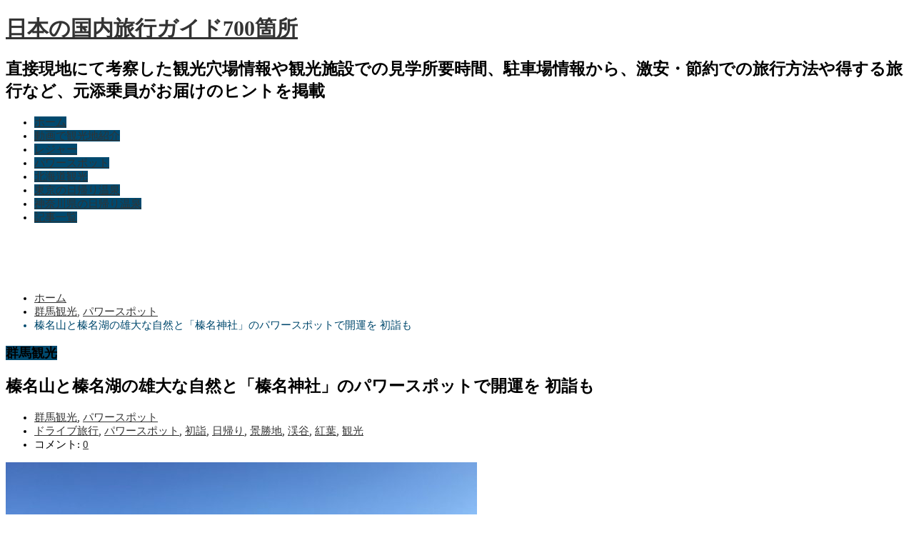

--- FILE ---
content_type: text/html; charset=UTF-8
request_url: https://traveltoku.com/haruna/
body_size: 27529
content:
<!DOCTYPE html>
<html class="pc" lang="ja">
<head prefix="og: http://ogp.me/ns# fb: http://ogp.me/ns/fb#">
<meta charset="UTF-8">
<!--[if IE]><meta http-equiv="X-UA-Compatible" content="IE=edge,chrome=1"><![endif]-->
<meta name="viewport" content="width=device-width">
<title>榛名山と榛名湖の雄大な自然と「榛名神社」のパワースポットで開運を 初詣も | 日本の国内旅行ガイド700箇所</title>
<meta name="description" content="東京からも高速道路を使えば約2時間と、そんなに遠くない、群馬県の榛名山と榛名神社で、自然と神々の風情に触れてみました。まずは、人気の観光スポット「榛名山」からです。天気が良かった日を狙って訪問してみました。">
<meta property="og:type" content="article"/>
<meta property="og:url" content="https://traveltoku.com/haruna/">
<meta property="og:title" content="榛名山と榛名湖の雄大な自然と「榛名神社」のパワースポットで開運を 初詣も"/>
<meta property="og:description" content="東京からも高速道路を使えば約2時間と、そんなに遠くない、群馬県の榛名山と榛名神社で、自然と神々の風情に触れてみました。まずは、人気の観光スポット「榛名山」からです。天気が良かった日を狙って訪問してみました。"/>
<meta property="og:site_name" content="日本の国内旅行ガイド700箇所"/>
<meta property="og:image" content='https://traveltoku.com/wp-content/uploads/IMG_8640.jpg'>
<meta property="og:image:secure_url" content="https://traveltoku.com/wp-content/uploads/IMG_8640.jpg"/>
<meta property="og:image:width" content="800"/>
<meta property="og:image:height" content="600"/>
<meta property="fb:admins" content="314304775601517"/>
<meta name="twitter:card" content="summary"/>
<meta name="twitter:site" content="@spadayoda"/>
<meta name="twitter:creator" content="@spadayoda"/>
<meta name="twitter:title" content="榛名山と榛名湖の雄大な自然と「榛名神社」のパワースポットで開運を 初詣も"/>
<meta name="twitter:description" content="東京からも高速道路を使えば約2時間と、そんなに遠くない、群馬県の榛名山と榛名神社で、自然と神々の風情に触れてみました。まずは、人気の観光スポット「榛名山」からです。天気が良かった日を狙って訪問してみました。"/>
<meta name="twitter:image:src" content='https://traveltoku.com/wp-content/uploads/IMG_8640.jpg'/>
<link rel="pingback" href="https://traveltoku.com/xmlrpc.php">
<meta name='robots' content='max-image-preview:large'/>
<style>img:is([sizes="auto" i], [sizes^="auto," i]) {contain-intrinsic-size:3000px 1500px}</style>
<!-- Jetpack Site Verification Tags -->
<meta name="google-site-verification" content="jeMSMiyit4P0jdUxivH3_dISJ-hIdKlwKT8qlHTH0VI"/>
<link rel='dns-prefetch' href='//stats.wp.com'/>
<link rel="alternate" type="application/rss+xml" title="日本の国内旅行ガイド700箇所 &raquo; フィード" href="https://traveltoku.com/feed/"/>
<link rel="alternate" type="application/rss+xml" title="日本の国内旅行ガイド700箇所 &raquo; コメントフィード" href="https://traveltoku.com/comments/feed/"/>
<link rel="alternate" type="application/rss+xml" title="日本の国内旅行ガイド700箇所 &raquo; 榛名山と榛名湖の雄大な自然と「榛名神社」のパワースポットで開運を 初詣も のコメントのフィード" href="https://traveltoku.com/haruna/feed/"/>
<link rel='stylesheet' id='style-css' href='https://traveltoku.com/wp-content/themes/core_tcd027/style.css?ver=4.0.8' type='text/css' media='screen'/><style id='wp-emoji-styles-inline-css' type='text/css'>img.wp-smiley,img.emoji{display:inline!important;border:none!important;box-shadow:none!important;height:1em!important;width:1em!important;margin:0 .07em!important;vertical-align:-.1em!important;background:none!important;padding:0!important}</style><link rel='stylesheet' id='wp-block-library-css' href='https://traveltoku.com/wp-includes/css/dist/block-library/style.min.css?ver=6.7.4' type='text/css' media='all'/><link rel='stylesheet' id='mediaelement-css' href='https://traveltoku.com/wp-includes/js/mediaelement/mediaelementplayer-legacy.min.css?ver=4.2.17' type='text/css' media='all'/><link rel='stylesheet' id='wp-mediaelement-css' href='https://traveltoku.com/wp-includes/js/mediaelement/wp-mediaelement.min.css?ver=6.7.4' type='text/css' media='all'/><style id='jetpack-sharing-buttons-style-inline-css' type='text/css'>.jetpack-sharing-buttons__services-list{display:flex;flex-direction:row;flex-wrap:wrap;gap:0;list-style-type:none;margin:5px;padding:0}.jetpack-sharing-buttons__services-list.has-small-icon-size{font-size:12px}.jetpack-sharing-buttons__services-list.has-normal-icon-size{font-size:16px}.jetpack-sharing-buttons__services-list.has-large-icon-size{font-size:24px}.jetpack-sharing-buttons__services-list.has-huge-icon-size{font-size:36px}@media print{.jetpack-sharing-buttons__services-list{display:none!important}}.editor-styles-wrapper .wp-block-jetpack-sharing-buttons{gap:0;padding-inline-start:0}ul.jetpack-sharing-buttons__services-list.has-background{padding:1.25em 2.375em}</style><style id='classic-theme-styles-inline-css' type='text/css'>.wp-block-button__link{color:#fff;background-color:#32373c;border-radius:9999px;box-shadow:none;text-decoration:none;padding:calc(.667em + 2px) calc(1.333em + 2px);font-size:1.125em}.wp-block-file__button{background:#32373c;color:#fff;text-decoration:none}</style><style id='global-styles-inline-css' type='text/css'>:root{--wp--preset--aspect-ratio--square:1;--wp--preset--aspect-ratio--4-3: 4/3;--wp--preset--aspect-ratio--3-4: 3/4;--wp--preset--aspect-ratio--3-2: 3/2;--wp--preset--aspect-ratio--2-3: 2/3;--wp--preset--aspect-ratio--16-9: 16/9;--wp--preset--aspect-ratio--9-16: 9/16;--wp--preset--color--black:#000;--wp--preset--color--cyan-bluish-gray:#abb8c3;--wp--preset--color--white:#fff;--wp--preset--color--pale-pink:#f78da7;--wp--preset--color--vivid-red:#cf2e2e;--wp--preset--color--luminous-vivid-orange:#ff6900;--wp--preset--color--luminous-vivid-amber:#fcb900;--wp--preset--color--light-green-cyan:#7bdcb5;--wp--preset--color--vivid-green-cyan:#00d084;--wp--preset--color--pale-cyan-blue:#8ed1fc;--wp--preset--color--vivid-cyan-blue:#0693e3;--wp--preset--color--vivid-purple:#9b51e0;--wp--preset--gradient--vivid-cyan-blue-to-vivid-purple:linear-gradient(135deg,rgba(6,147,227,1) 0%,#9b51e0 100%);--wp--preset--gradient--light-green-cyan-to-vivid-green-cyan:linear-gradient(135deg,#7adcb4 0%,#00d082 100%);--wp--preset--gradient--luminous-vivid-amber-to-luminous-vivid-orange:linear-gradient(135deg,rgba(252,185,0,1) 0%,rgba(255,105,0,1) 100%);--wp--preset--gradient--luminous-vivid-orange-to-vivid-red:linear-gradient(135deg,rgba(255,105,0,1) 0%,#cf2e2e 100%);--wp--preset--gradient--very-light-gray-to-cyan-bluish-gray:linear-gradient(135deg,#eee 0%,#a9b8c3 100%);--wp--preset--gradient--cool-to-warm-spectrum:linear-gradient(135deg,#4aeadc 0%,#9778d1 20%,#cf2aba 40%,#ee2c82 60%,#fb6962 80%,#fef84c 100%);--wp--preset--gradient--blush-light-purple:linear-gradient(135deg,#ffceec 0%,#9896f0 100%);--wp--preset--gradient--blush-bordeaux:linear-gradient(135deg,#fecda5 0%,#fe2d2d 50%,#6b003e 100%);--wp--preset--gradient--luminous-dusk:linear-gradient(135deg,#ffcb70 0%,#c751c0 50%,#4158d0 100%);--wp--preset--gradient--pale-ocean:linear-gradient(135deg,#fff5cb 0%,#b6e3d4 50%,#33a7b5 100%);--wp--preset--gradient--electric-grass:linear-gradient(135deg,#caf880 0%,#71ce7e 100%);--wp--preset--gradient--midnight:linear-gradient(135deg,#020381 0%,#2874fc 100%);--wp--preset--font-size--small:13px;--wp--preset--font-size--medium:20px;--wp--preset--font-size--large:36px;--wp--preset--font-size--x-large:42px;--wp--preset--spacing--20:.44rem;--wp--preset--spacing--30:.67rem;--wp--preset--spacing--40:1rem;--wp--preset--spacing--50:1.5rem;--wp--preset--spacing--60:2.25rem;--wp--preset--spacing--70:3.38rem;--wp--preset--spacing--80:5.06rem;--wp--preset--shadow--natural:6px 6px 9px rgba(0,0,0,.2);--wp--preset--shadow--deep:12px 12px 50px rgba(0,0,0,.4);--wp--preset--shadow--sharp:6px 6px 0 rgba(0,0,0,.2);--wp--preset--shadow--outlined:6px 6px 0 -3px rgba(255,255,255,1) , 6px 6px rgba(0,0,0,1);--wp--preset--shadow--crisp:6px 6px 0 rgba(0,0,0,1)}:where(.is-layout-flex){gap:.5em}:where(.is-layout-grid){gap:.5em}body .is-layout-flex{display:flex}.is-layout-flex{flex-wrap:wrap;align-items:center}.is-layout-flex > :is(*, div){margin:0}body .is-layout-grid{display:grid}.is-layout-grid > :is(*, div){margin:0}:where(.wp-block-columns.is-layout-flex){gap:2em}:where(.wp-block-columns.is-layout-grid){gap:2em}:where(.wp-block-post-template.is-layout-flex){gap:1.25em}:where(.wp-block-post-template.is-layout-grid){gap:1.25em}.has-black-color{color:var(--wp--preset--color--black)!important}.has-cyan-bluish-gray-color{color:var(--wp--preset--color--cyan-bluish-gray)!important}.has-white-color{color:var(--wp--preset--color--white)!important}.has-pale-pink-color{color:var(--wp--preset--color--pale-pink)!important}.has-vivid-red-color{color:var(--wp--preset--color--vivid-red)!important}.has-luminous-vivid-orange-color{color:var(--wp--preset--color--luminous-vivid-orange)!important}.has-luminous-vivid-amber-color{color:var(--wp--preset--color--luminous-vivid-amber)!important}.has-light-green-cyan-color{color:var(--wp--preset--color--light-green-cyan)!important}.has-vivid-green-cyan-color{color:var(--wp--preset--color--vivid-green-cyan)!important}.has-pale-cyan-blue-color{color:var(--wp--preset--color--pale-cyan-blue)!important}.has-vivid-cyan-blue-color{color:var(--wp--preset--color--vivid-cyan-blue)!important}.has-vivid-purple-color{color:var(--wp--preset--color--vivid-purple)!important}.has-black-background-color{background-color:var(--wp--preset--color--black)!important}.has-cyan-bluish-gray-background-color{background-color:var(--wp--preset--color--cyan-bluish-gray)!important}.has-white-background-color{background-color:var(--wp--preset--color--white)!important}.has-pale-pink-background-color{background-color:var(--wp--preset--color--pale-pink)!important}.has-vivid-red-background-color{background-color:var(--wp--preset--color--vivid-red)!important}.has-luminous-vivid-orange-background-color{background-color:var(--wp--preset--color--luminous-vivid-orange)!important}.has-luminous-vivid-amber-background-color{background-color:var(--wp--preset--color--luminous-vivid-amber)!important}.has-light-green-cyan-background-color{background-color:var(--wp--preset--color--light-green-cyan)!important}.has-vivid-green-cyan-background-color{background-color:var(--wp--preset--color--vivid-green-cyan)!important}.has-pale-cyan-blue-background-color{background-color:var(--wp--preset--color--pale-cyan-blue)!important}.has-vivid-cyan-blue-background-color{background-color:var(--wp--preset--color--vivid-cyan-blue)!important}.has-vivid-purple-background-color{background-color:var(--wp--preset--color--vivid-purple)!important}.has-black-border-color{border-color:var(--wp--preset--color--black)!important}.has-cyan-bluish-gray-border-color{border-color:var(--wp--preset--color--cyan-bluish-gray)!important}.has-white-border-color{border-color:var(--wp--preset--color--white)!important}.has-pale-pink-border-color{border-color:var(--wp--preset--color--pale-pink)!important}.has-vivid-red-border-color{border-color:var(--wp--preset--color--vivid-red)!important}.has-luminous-vivid-orange-border-color{border-color:var(--wp--preset--color--luminous-vivid-orange)!important}.has-luminous-vivid-amber-border-color{border-color:var(--wp--preset--color--luminous-vivid-amber)!important}.has-light-green-cyan-border-color{border-color:var(--wp--preset--color--light-green-cyan)!important}.has-vivid-green-cyan-border-color{border-color:var(--wp--preset--color--vivid-green-cyan)!important}.has-pale-cyan-blue-border-color{border-color:var(--wp--preset--color--pale-cyan-blue)!important}.has-vivid-cyan-blue-border-color{border-color:var(--wp--preset--color--vivid-cyan-blue)!important}.has-vivid-purple-border-color{border-color:var(--wp--preset--color--vivid-purple)!important}.has-vivid-cyan-blue-to-vivid-purple-gradient-background{background:var(--wp--preset--gradient--vivid-cyan-blue-to-vivid-purple)!important}.has-light-green-cyan-to-vivid-green-cyan-gradient-background{background:var(--wp--preset--gradient--light-green-cyan-to-vivid-green-cyan)!important}.has-luminous-vivid-amber-to-luminous-vivid-orange-gradient-background{background:var(--wp--preset--gradient--luminous-vivid-amber-to-luminous-vivid-orange)!important}.has-luminous-vivid-orange-to-vivid-red-gradient-background{background:var(--wp--preset--gradient--luminous-vivid-orange-to-vivid-red)!important}.has-very-light-gray-to-cyan-bluish-gray-gradient-background{background:var(--wp--preset--gradient--very-light-gray-to-cyan-bluish-gray)!important}.has-cool-to-warm-spectrum-gradient-background{background:var(--wp--preset--gradient--cool-to-warm-spectrum)!important}.has-blush-light-purple-gradient-background{background:var(--wp--preset--gradient--blush-light-purple)!important}.has-blush-bordeaux-gradient-background{background:var(--wp--preset--gradient--blush-bordeaux)!important}.has-luminous-dusk-gradient-background{background:var(--wp--preset--gradient--luminous-dusk)!important}.has-pale-ocean-gradient-background{background:var(--wp--preset--gradient--pale-ocean)!important}.has-electric-grass-gradient-background{background:var(--wp--preset--gradient--electric-grass)!important}.has-midnight-gradient-background{background:var(--wp--preset--gradient--midnight)!important}.has-small-font-size{font-size:var(--wp--preset--font-size--small)!important}.has-medium-font-size{font-size:var(--wp--preset--font-size--medium)!important}.has-large-font-size{font-size:var(--wp--preset--font-size--large)!important}.has-x-large-font-size{font-size:var(--wp--preset--font-size--x-large)!important}:where(.wp-block-post-template.is-layout-flex){gap:1.25em}:where(.wp-block-post-template.is-layout-grid){gap:1.25em}:where(.wp-block-columns.is-layout-flex){gap:2em}:where(.wp-block-columns.is-layout-grid){gap:2em}:root :where(.wp-block-pullquote){font-size:1.5em;line-height:1.6}</style><link rel='stylesheet' id='colorbox-css' href='https://traveltoku.com/wp-content/plugins/boxers-and-swipers/colorbox/colorbox.css?ver=1.4.37' type='text/css' media='all'/><link rel='stylesheet' id='toc-screen-css' href='https://traveltoku.com/wp-content/plugins/table-of-contents-plus/screen.min.css?ver=2411.1' type='text/css' media='all'/><link rel='stylesheet' id='wpel-style-css' href='https://traveltoku.com/wp-content/plugins/wp-external-links/public/css/wpel.css?ver=2.63' type='text/css' media='all'/><style type="text/css" media="screen">.g{margin:0;padding:0;overflow:hidden;line-height:1;zoom:1}.g img{height:auto}.g-col{position:relative;float:left}.g-col:first-child{margin-left:0}.g-col:last-child{margin-right:0}@media only screen and (max-width:480px){.g-col,.g-dyn,.g-single{width:100%;margin-left:0;margin-right:0}}</style><style>img#wpstats{display:none}</style><link rel="stylesheet" media="screen and (max-width:771px)" href="https://traveltoku.com/wp-content/themes/core_tcd027/responsive.css?ver=4.0.8"><link rel="stylesheet" media="screen and (max-width:771px)" href="https://traveltoku.com/wp-content/themes/core_tcd027/footer-bar/footer-bar.css?ver=4.0.8"><link rel="stylesheet" href="https://traveltoku.com/wp-content/themes/core_tcd027/japanese.css?ver=4.0.8"><style type="text/css">body{font-size:15px}a:hover,#header_button li a:hover,#header_button li a.active,#header_menu li a:hover,#copyright_area a:hover,#bread_crumb .last,.styled_post_list1 li a:hover,.post_meta a:hover,.side_headline,#index_featured_post_list2 .headline{color:#00496e}.design_date,#load_post a:hover,#header_category_list,#header_tag_list,#header_button li#category_button a:before,#header_button li#recommend_button a:before,#header_button li#tag_button a:before,#header_button li#misc_button a:before,#header_recommend_list a:before,#header_misc_list a:before,.pc #global_menu ul a,#post_list_tab li a:hover,#return_top a:hover,#wp-calendar td a:hover,#wp-calendar #prev a:hover,#wp-calendar #next a:hover,.widget_search #search-btn input:hover,.widget_search #searchsubmit:hover,#related_post .image:hover img,#submit_comment:hover,#post_pagination a:hover,#post_pagination p,.tcdw_category_list_widget a:hover,a.menu_button:hover,.author_profile .author_social_link li.author_link a:hover,.archive_headline span,.author_info_link:hover{background-color:#00496e}.side_headline,#index_featured_post_list2 .headline,#comment_textarea textarea:focus,#guest_info input:focus,.single_headline,#related_post .image:hover img,.post_list .image:hover img,.styled_post_list1 .image:hover img{border-color:#00496e}.pc #global_menu ul a:hover{background-color:#408b96}.mobile #global_menu a:hover{background-color:#00496e!important}#index_featured_post_list2 .headline{border-color:#1fa6e0;color:#1fa6e0}#media_video-3 .side_headline{color:#ff1f17;border-color:#ff1f17}</style><style type="text/css"></style><script data-pagespeed-orig-type="text/javascript" type="text/psajs" data-pagespeed-orig-index="0">//<![CDATA[
window._wpemojiSettings={"baseUrl":"https:\/\/s.w.org\/images\/core\/emoji\/15.0.3\/72x72\/","ext":".png","svgUrl":"https:\/\/s.w.org\/images\/core\/emoji\/15.0.3\/svg\/","svgExt":".svg","source":{"concatemoji":"https:\/\/traveltoku.com\/wp-includes\/js\/wp-emoji-release.min.js?ver=6.7.4"}};!function(i,n){var o,s,e;function c(e){try{var t={supportTests:e,timestamp:(new Date).valueOf()};sessionStorage.setItem(o,JSON.stringify(t))}catch(e){}}function p(e,t,n){e.clearRect(0,0,e.canvas.width,e.canvas.height),e.fillText(t,0,0);var t=new Uint32Array(e.getImageData(0,0,e.canvas.width,e.canvas.height).data),r=(e.clearRect(0,0,e.canvas.width,e.canvas.height),e.fillText(n,0,0),new Uint32Array(e.getImageData(0,0,e.canvas.width,e.canvas.height).data));return t.every(function(e,t){return e===r[t]})}function u(e,t,n){switch(t){case"flag":return n(e,"\ud83c\udff3\ufe0f\u200d\u26a7\ufe0f","\ud83c\udff3\ufe0f\u200b\u26a7\ufe0f")?!1:!n(e,"\ud83c\uddfa\ud83c\uddf3","\ud83c\uddfa\u200b\ud83c\uddf3")&&!n(e,"\ud83c\udff4\udb40\udc67\udb40\udc62\udb40\udc65\udb40\udc6e\udb40\udc67\udb40\udc7f","\ud83c\udff4\u200b\udb40\udc67\u200b\udb40\udc62\u200b\udb40\udc65\u200b\udb40\udc6e\u200b\udb40\udc67\u200b\udb40\udc7f");case"emoji":return!n(e,"\ud83d\udc26\u200d\u2b1b","\ud83d\udc26\u200b\u2b1b")}return!1}function f(e,t,n){var r="undefined"!=typeof WorkerGlobalScope&&self instanceof WorkerGlobalScope?new OffscreenCanvas(300,150):i.createElement("canvas"),a=r.getContext("2d",{willReadFrequently:!0}),o=(a.textBaseline="top",a.font="600 32px Arial",{});return e.forEach(function(e){o[e]=t(a,e,n)}),o}function t(e){var t=i.createElement("script");t.src=e,t.defer=!0,i.head.appendChild(t)}"undefined"!=typeof Promise&&(o="wpEmojiSettingsSupports",s=["flag","emoji"],n.supports={everything:!0,everythingExceptFlag:!0},e=new Promise(function(e){i.addEventListener("DOMContentLoaded",e,{once:!0})}),new Promise(function(t){var n=function(){try{var e=JSON.parse(sessionStorage.getItem(o));if("object"==typeof e&&"number"==typeof e.timestamp&&(new Date).valueOf()<e.timestamp+604800&&"object"==typeof e.supportTests)return e.supportTests}catch(e){}return null}();if(!n){if("undefined"!=typeof Worker&&"undefined"!=typeof OffscreenCanvas&&"undefined"!=typeof URL&&URL.createObjectURL&&"undefined"!=typeof Blob)try{var e="postMessage("+f.toString()+"("+[JSON.stringify(s),u.toString(),p.toString()].join(",")+"));",r=new Blob([e],{type:"text/javascript"}),a=new Worker(URL.createObjectURL(r),{name:"wpTestEmojiSupports"});return void(a.onmessage=function(e){c(n=e.data),a.terminate(),t(n)})}catch(e){}c(n=f(s,u,p))}t(n)}).then(function(e){for(var t in e)n.supports[t]=e[t],n.supports.everything=n.supports.everything&&n.supports[t],"flag"!==t&&(n.supports.everythingExceptFlag=n.supports.everythingExceptFlag&&n.supports[t]);n.supports.everythingExceptFlag=n.supports.everythingExceptFlag&&!n.supports.flag,n.DOMReady=!1,n.readyCallback=function(){n.DOMReady=!0}}).then(function(){return e}).then(function(){var e;n.supports.everything||(n.readyCallback(),(e=n.source||{}).concatemoji?t(e.concatemoji):e.wpemoji&&e.twemoji&&(t(e.twemoji),t(e.wpemoji)))}))}((window,document),window._wpemojiSettings);
//]]></script>
<script data-pagespeed-orig-type="text/javascript" src="https://traveltoku.com/wp-includes/js/jquery/jquery.min.js?ver=3.7.1" id="jquery-core-js" type="text/psajs" data-pagespeed-orig-index="1"></script>
<script data-pagespeed-orig-type="text/javascript" src="https://traveltoku.com/wp-includes/js/jquery/jquery-migrate.min.js?ver=3.4.1" id="jquery-migrate-js" type="text/psajs" data-pagespeed-orig-index="2"></script>
<script data-pagespeed-orig-type="text/javascript" src="https://traveltoku.com/wp-content/plugins/boxers-and-swipers/colorbox/jquery.colorbox-min.js?ver=1.4.37" id="colorbox-js" type="text/psajs" data-pagespeed-orig-index="3"></script>
<script data-pagespeed-orig-type="text/javascript" id="colorbox-jquery-js-extra" type="text/psajs" data-pagespeed-orig-index="4">//<![CDATA[
var colorbox_settings={"rel":"boxersandswipers","transition":"elastic","speed":"350","title":null,"scalePhotos":"true","scrolling":"true","opacity":"0.85","open":null,"returnFocus":"true","trapFocus":"true","fastIframe":"true","preloading":"true","overlayClose":"true","escKey":"true","arrowKey":"true","loop":"true","fadeOut":"300","closeButton":"true","current":"image {current} of {total}","previous":"previous","next":"next","close":"close","width":null,"height":null,"innerWidth":null,"innerHeight":null,"initialWidth":"300","initialHeight":"100","maxWidth":null,"maxHeight":null,"slideshow":"true","slideshowSpeed":"2500","slideshowAuto":null,"slideshowStart":"start slideshow","slideshowStop":"stop slideshow","fixed":null,"top":null,"bottom":null,"left":null,"right":null,"reposition":"true","retinaImage":null,"infinitescroll":""};
//]]></script>
<script data-pagespeed-orig-type="text/javascript" src="https://traveltoku.com/wp-content/plugins/boxers-and-swipers/js/jquery.boxersandswipers.colorbox.js?ver=1.00" id="colorbox-jquery-js" type="text/psajs" data-pagespeed-orig-index="5"></script>
<link rel="https://api.w.org/" href="https://traveltoku.com/wp-json/"/><link rel="alternate" title="JSON" type="application/json" href="https://traveltoku.com/wp-json/wp/v2/posts/5087"/><link rel="canonical" href="https://traveltoku.com/haruna/"/>
<link rel='shortlink' href='https://traveltoku.com/?p=5087'/>
<link rel="alternate" title="oEmbed (JSON)" type="application/json+oembed" href="https://traveltoku.com/wp-json/oembed/1.0/embed?url=https%3A%2F%2Ftraveltoku.com%2Fharuna%2F"/>
<link rel="alternate" title="oEmbed (XML)" type="text/xml+oembed" href="https://traveltoku.com/wp-json/oembed/1.0/embed?url=https%3A%2F%2Ftraveltoku.com%2Fharuna%2F&#038;format=xml"/>
<!-- This site is using AdRotate v5.17.2 to display their advertisements - https://ajdg.solutions/ -->
<!-- AdRotate CSS -->
<!-- /AdRotate CSS -->
<script src="https://traveltoku.com/wp-content/themes/core_tcd027/js/modernizr.js?ver=4.0.8" type="text/psajs" data-pagespeed-orig-index="6"></script>
<script src="https://traveltoku.com/wp-content/themes/core_tcd027/js/jscript.js?ver=4.0.8" type="text/psajs" data-pagespeed-orig-index="7"></script>
<script src="https://traveltoku.com/wp-content/themes/core_tcd027/js/comment.js?ver=4.0.8" type="text/psajs" data-pagespeed-orig-index="8"></script>
<!--[if lt IE 9]>
<script src="https://traveltoku.com/wp-content/themes/core_tcd027/js/html5.js?ver=4.0.8"></script>
<![endif]-->
<noscript><style>.lazyload[data-src]{display:none!important}</style></noscript><style>.lazyload{background-image:none!important}.lazyload:before{background-image:none!important}</style>
<!-- Jetpack Open Graph Tags -->
<meta property="og:type" content="article"/>
<meta property="og:title" content="榛名山と榛名湖の雄大な自然と「榛名神社」のパワースポットで開運を 初詣も"/>
<meta property="og:url" content="https://traveltoku.com/haruna/"/>
<meta property="og:description" content="東京からも高速道路を使えば約2時間と、そんなに遠くない、群馬県の榛名山と榛名神社で、自然と神々の風情に触れてみ&hellip;"/>
<meta property="article:published_time" content="2016-12-24T00:37:13+00:00"/>
<meta property="article:modified_time" content="2019-01-02T00:30:10+00:00"/>
<meta property="og:site_name" content="日本の国内旅行ガイド700箇所"/>
<meta property="og:image" content="https://traveltoku.com/wp-content/uploads/IMG_8640.jpg"/>
<meta property="og:image:width" content="800"/>
<meta property="og:image:height" content="600"/>
<meta property="og:image:alt" content=""/>
<meta property="og:locale" content="ja_JP"/>
<meta name="twitter:text:title" content="榛名山と榛名湖の雄大な自然と「榛名神社」のパワースポットで開運を 初詣も"/>
<meta name="twitter:image" content="https://traveltoku.com/wp-content/uploads/IMG_8640.jpg?w=640"/>
<meta name="twitter:card" content="summary_large_image"/>
<!-- End Jetpack Open Graph Tags -->
<style type="text/css" id="wp-custom-css">ins{text-decoration:underline}a{color:#333;text-decoration:underline}.google-auto-placed{margin-top:4em!important;margin-bottom:4em!important}a.facebook-iine{width:33%;padding:20px 0;color:#fff;text-align:center;background-color:#3b5998;height:25px;display:block;text-decoration:none;font-size:15px;float:left;margin-bottom:5px}a.facebook-iine:hover{background-color:#6277a1}a.twitter-tweet{width:33%;padding:20px 0;color:#fff;text-align:center;background-color:#00acee;height:25px;display:block;text-decoration:none;font-size:15px;float:left;margin-bottom:5px}a.twitter-tweet:hover{background-color:#6aafca}a.pocketbtn{width:34%;padding:20px 0;color:#fff;text-align:center;background-color:#ef3e56;height:25px;display:block;text-decoration:none;font-size:15px;float:left;margin-bottom:5px}a.pocketbtn:hover{background-color:#f79eaa}a.hatenabtn2{width:33%;padding:20px 0;color:#fff;text-align:center;background-color:#568bca;height:25px;display:block;text-decoration:none;font-size:15px;float:left;margin-bottom:5px}a.hatenabtn2:hover{background-color:#6277a1}a.gplusbtn{width:33%;padding:20px 0;color:#fff;text-align:center;background-color:#dd4b39;height:25px;display:block;text-decoration:none;font-size:15px;float:left;margin-bottom:5px}a.gplusbtn:hover{background-color:#e05d4c}a.feedlybtn{width:34%;padding:20px 0;color:#fff;text-align:center;background-color:#70ca3b;height:25px;display:block;text-decoration:none;font-size:15px;float:left;margin-bottom:5px}a.feedlybtn:hover{background-color:#9ad975}</style>
<!-- 自動広告 -->
<link rel="stylesheet" href="//speee-ad.akamaized.net/tag/traveltoku_pc/css/outer-style.css"><style>.JPV_list{overflow:hidden}.JPV_thumbnail{width:45%}.JPV_thumbnail>.JPV_thumbnail_img{max-width:125px;height:auto}.JPV_thumbnail+.JPV_text{width:45%;padding-bottom:10px;text-align:center;margin-top:-5px}.JPV_thumbnail_title{float:left;width:21.276596%}.JPV_thumbnail_title>.JPV_thumbnail_img{max-width:40px;height:auto}.JPV_thumbnail_title+.JPV_text{float:right;width:73.404255%;padding-bottom:10px}</style><script async src="https://pagead2.googlesyndication.com/pagead/js/adsbygoogle.js?client=ca-pub-7301452982028779" crossorigin="anonymous" type="text/psajs" data-pagespeed-orig-index="9"></script>
<!-- ここまで -->
<!--バリューコマースのLinkSwitch-->
<script data-pagespeed-orig-type="text/javascript" language="javascript" type="text/psajs" data-pagespeed-orig-index="10">var vc_pid="884698512";</script><script data-pagespeed-orig-type="text/javascript" src="//aml.valuecommerce.com/vcdal.js" async type="text/psajs" data-pagespeed-orig-index="11"></script>
<!--ここまで-->
</head>
<body class="post-template-default single single-post postid-5087 single-format-standard category-23"><noscript><meta HTTP-EQUIV="refresh" content="0;url='https://traveltoku.com/haruna/?PageSpeed=noscript'" /><style><!--table,div,span,font,p{display:none} --></style><div style="display:block">Please click <a href="https://traveltoku.com/haruna/?PageSpeed=noscript">here</a> if you are not redirected within a few seconds.</div></noscript>
<div id="header">
<div id="header_inner">
<!-- logo -->
<div id='logo_text'>
<h1 id="logo"><a href="https://traveltoku.com/" data-wpel-link="internal" target="_self">日本の国内旅行ガイド700箇所</a></h1>
<h2 id="tagline">直接現地にて考察した観光穴場情報や観光施設での見学所要時間、駐車場情報から、激安・節約での旅行方法や得する旅行など、元添乗員がお届けのヒントを掲載</h2>
</div>
<!-- global menu -->
<a href="#" class="menu_button"></a>
<div id="global_menu" class="clearfix">
<ul id="menu-%e3%83%88%e3%83%83%e3%83%97" class="menu"><li id="menu-item-28" class="menu-item menu-item-type-custom menu-item-object-custom menu-item-home menu-item-28"><a href="https://traveltoku.com/" data-wpel-link="internal" target="_self">ホーム</a></li>
<li id="menu-item-7054" class="menu-item menu-item-type-custom menu-item-object-custom menu-item-7054"><a href="https://www.youtube.com/user/sagamitop" data-wpel-link="external" target="_self" class="wpel-icon-right">動画で観光地紹介<span class="wpel-icon wpel-image wpel-icon-6"></span></a></li>
<li id="menu-item-6878" class="menu-item menu-item-type-taxonomy menu-item-object-category menu-item-6878 menu-category-87"><a href="https://traveltoku.com/category/leisure/" data-wpel-link="internal" target="_self">レジャー</a></li>
<li id="menu-item-829" class="menu-item menu-item-type-taxonomy menu-item-object-category current-post-ancestor current-menu-parent current-post-parent menu-item-829 menu-category-79"><a href="https://traveltoku.com/category/powerspot/" data-wpel-link="internal" target="_self">パワースポット</a></li>
<li id="menu-item-10411" class="menu-item menu-item-type-taxonomy menu-item-object-category menu-item-10411 menu-category-41"><a href="https://traveltoku.com/category/hok/" data-wpel-link="internal" target="_self">北海道観光</a></li>
<li id="menu-item-3094" class="menu-item menu-item-type-custom menu-item-object-custom menu-item-3094"><a href="https://spatama.com/" data-wpel-link="external" target="_self" class="wpel-icon-right">東京の日帰り温泉<span class="wpel-icon wpel-image wpel-icon-6"></span></a></li>
<li id="menu-item-600" class="menu-item menu-item-type-custom menu-item-object-custom menu-item-600"><a href="https://spa.kanagawa.jp/" data-wpel-link="external" target="_self" class="wpel-icon-right">神奈川県の日帰り温泉<span class="wpel-icon wpel-image wpel-icon-6"></span></a></li>
<li id="menu-item-6883" class="menu-item menu-item-type-post_type menu-item-object-page menu-item-6883"><a href="https://traveltoku.com/all-book/" data-wpel-link="internal" target="_self">記事一覧</a></li>
</ul> </div>
<!-- banner1 -->
<div id="header_banner_area">
<a href="https://px.a8.net/svt/ejp?a8mat=358PUE+JNNBE+455G+639IP" target="_self" rel="nofollow" data-wpel-link="external">
<img border="0" width="234" height="60" alt="" src="[data-uri]" data-src="https://www20.a8.net/svt/bgt?aid=190203350033&wid=016&eno=01&mid=s00000019330001023000&mc=1" decoding="async" class="lazyload" data-eio-rwidth="234" data-eio-rheight="60"><noscript><img border="0" width="234" height="60" alt="" src="https://www20.a8.net/svt/bgt?aid=190203350033&wid=016&eno=01&mid=s00000019330001023000&mc=1" data-eio="l"></noscript></a>
<img border="0" width="1" height="1" src="[data-uri]" alt="" data-src="https://www17.a8.net/0.gif?a8mat=358PUE+JNNBE+455G+639IP" decoding="async" class="lazyload" data-eio-rwidth="1" data-eio-rheight="1"><noscript><img border="0" width="1" height="1" src="https://www17.a8.net/0.gif?a8mat=358PUE+JNNBE+455G+639IP" alt="" data-eio="l"></noscript> </div>
</div><!-- END #header_inner -->
</div><!-- END #header -->
<!-- bread crumb -->
<ul id="bread_crumb" class="clearfix" itemscope itemtype="http://schema.org/BreadcrumbList">
<li itemprop="itemListElement" itemscope itemtype="http://schema.org/ListItem" class="home"><a itemprop="item" href="https://traveltoku.com/" data-wpel-link="internal" target="_self"><span itemprop="name">ホーム</span></a><meta itemprop="position" content="1"/></li>
<li itemprop="itemListElement" itemscope itemtype="http://schema.org/ListItem">
<a itemprop="item" href="https://traveltoku.com/category/gunma/" data-wpel-link="internal" target="_self"><span itemprop="name">群馬観光</span>,</a>
<a itemprop="item" href="https://traveltoku.com/category/powerspot/" data-wpel-link="internal" target="_self"><span itemprop="name">パワースポット</span></a>
<meta itemprop="position" content="2"/></li>
<li itemprop="itemListElement" itemscope itemtype="http://schema.org/ListItem" class="last"><span itemprop="name">榛名山と榛名湖の雄大な自然と「榛名神社」のパワースポットで開運を 初詣も</span><meta itemprop="position" content="3"/></li>
</ul>
<div id="contents" class="clearfix">
<div id="main_col">
<h3 class="archive_headline" id="single_archive_headline"><span>群馬観光</span></h3>
<h2 class="post_title">榛名山と榛名湖の雄大な自然と「榛名神社」のパワースポットで開運を 初詣も</h2>
<ul class="post_meta clearfix">
<li class="post_category"><a href="https://traveltoku.com/category/gunma/" rel="category tag" data-wpel-link="internal" target="_self">群馬観光</a>, <a href="https://traveltoku.com/category/powerspot/" rel="category tag" data-wpel-link="internal" target="_self">パワースポット</a></li> <li class="post_tag"><a href="https://traveltoku.com/tag/%e3%83%89%e3%83%a9%e3%82%a4%e3%83%96%e6%97%85%e8%a1%8c/" rel="tag" data-wpel-link="internal" target="_self">ドライブ旅行</a>, <a href="https://traveltoku.com/tag/po-spot/" rel="tag" data-wpel-link="internal" target="_self">パワースポット</a>, <a href="https://traveltoku.com/tag/%e5%88%9d%e8%a9%a3/" rel="tag" data-wpel-link="internal" target="_self">初詣</a>, <a href="https://traveltoku.com/tag/%e6%97%a5%e5%b8%b0%e3%82%8a/" rel="tag" data-wpel-link="internal" target="_self">日帰り</a>, <a href="https://traveltoku.com/tag/%e6%99%af%e5%8b%9d%e5%9c%b0/" rel="tag" data-wpel-link="internal" target="_self">景勝地</a>, <a href="https://traveltoku.com/tag/%e6%b8%93%e8%b0%b7/" rel="tag" data-wpel-link="internal" target="_self">渓谷</a>, <a href="https://traveltoku.com/tag/%e7%b4%85%e8%91%89/" rel="tag" data-wpel-link="internal" target="_self">紅葉</a>, <a href="https://traveltoku.com/tag/%e8%a6%b3%e5%85%89/" rel="tag" data-wpel-link="internal" target="_self">観光</a></li> <li class="post_comment">コメント: <a href="#comment_headline">0</a></li> </ul>
<!-- sns button top -->
<!-- /sns button top -->
<div class="post_image"><img width="660" height="400" src="https://traveltoku.com/wp-content/uploads/IMG_8640-660x400.jpg" class="attachment-size2 size-size2 wp-post-image" alt="" decoding="async" fetchpriority="high"/></div>
<!-- 記事トップ広告 -->
<div class="a-single a-18"><br>
スポンサーリンク<br>
<script async src="https://pagead2.googlesyndication.com/pagead/js/adsbygoogle.js?client=ca-pub-7301452982028779" crossorigin="anonymous" type="text/psajs" data-pagespeed-orig-index="12"></script>
<ins class="adsbygoogle" style="display:block; text-align:center;" data-ad-layout="in-article" data-ad-format="fluid" data-ad-client="ca-pub-7301452982028779" data-ad-slot="6494326987"></ins>
<script type="text/psajs" data-pagespeed-orig-index="13">(adsbygoogle=window.adsbygoogle||[]).push({});</script>
<br>
<br>
<br></div>
<div class="post_content clearfix">
<div id="toc_container" class="toc_light_blue no_bullets"><p class="toc_title">目次　contents</p><ul class="toc_list"><li><a href="#i"><span class="toc_number toc_depth_1">1</span> 榛名山と榛名富士</a></li><li><a href="#i-2"><span class="toc_number toc_depth_1">2</span> 榛名神社</a></li></ul></div>
<p>東京からも高速道路を使えば約2時間と、そんなに遠くない、群馬県の榛名山と榛名神社で、自然と神々の風情に触れてみました。<br/>
まずは、人気の観光スポット「榛名山」からです。</p>
<div class="a-single a-18"><br>
スポンサーリンク<br>
<script async src="https://pagead2.googlesyndication.com/pagead/js/adsbygoogle.js?client=ca-pub-7301452982028779" crossorigin="anonymous" type="text/psajs" data-pagespeed-orig-index="14"></script>
<ins class="adsbygoogle" style="display:block; text-align:center;" data-ad-layout="in-article" data-ad-format="fluid" data-ad-client="ca-pub-7301452982028779" data-ad-slot="6494326987"></ins>
<script type="text/psajs" data-pagespeed-orig-index="15">(adsbygoogle=window.adsbygoogle||[]).push({});</script>
<br>
<br>
<br></div>
<p>天気が良かった日を狙って訪問してみました。</p>
<h2 class="style3b"><span id="i">榛名山と榛名富士</span></h2>
<p>榛名山（はるなさん）は、上毛三山のひとつで、古来より山岳信仰で親しまれてきました。<br/>
榛名山の標高は1449mでその眼下には、カルデラ湖である榛名湖（はるなこ）と、中央火口丘となる榛名富士溶岩ドーム（標高1390m）があります。</p>
<p><a class="boxersandswipers" title="榛名富士" href="https://traveltoku.com/wp-content/uploads/IMG_8642.jpg" data-wpel-link="internal" target="_self"><img decoding="async" src="[data-uri]" alt="" width="300" height="225" class="alignnone size-medium wp-image-5090 lazyload" data-src="https://traveltoku.com/wp-content/uploads/IMG_8642-300x225.jpg" data-srcset="https://traveltoku.com/wp-content/uploads/IMG_8642-300x225.jpg 300w, https://traveltoku.com/wp-content/uploads/IMG_8642-768x576.jpg 768w, https://traveltoku.com/wp-content/uploads/IMG_8642-600x450.jpg 600w, https://traveltoku.com/wp-content/uploads/IMG_8642.jpg 800w" data-sizes="auto" data-eio-rwidth="300" data-eio-rheight="225"/><noscript><img decoding="async" src="https://traveltoku.com/wp-content/uploads/IMG_8642-300x225.jpg" alt="" width="300" height="225" class="alignnone size-medium wp-image-5090" srcset="https://traveltoku.com/wp-content/uploads/IMG_8642-300x225.jpg 300w, https://traveltoku.com/wp-content/uploads/IMG_8642-768x576.jpg 768w, https://traveltoku.com/wp-content/uploads/IMG_8642-600x450.jpg 600w, https://traveltoku.com/wp-content/uploads/IMG_8642.jpg 800w" sizes="(max-width: 300px) 100vw, 300px" data-eio="l"/></noscript></a></p>
<p>観光化されているのは、このは榛名湖と榛名富士と言う事になるのですが、直近では、西暦495年頃と、525年頃に大きな噴火があったと考えられています。</p>
<p><a class="boxersandswipers" title="榛名湖" href="https://traveltoku.com/wp-content/uploads/IMG_8638.jpg" data-wpel-link="internal" target="_self"><img decoding="async" src="[data-uri]" alt="" width="300" height="225" class="alignnone size-medium wp-image-5091 lazyload" data-src="https://traveltoku.com/wp-content/uploads/IMG_8638-300x225.jpg" data-srcset="https://traveltoku.com/wp-content/uploads/IMG_8638-300x225.jpg 300w, https://traveltoku.com/wp-content/uploads/IMG_8638-768x576.jpg 768w, https://traveltoku.com/wp-content/uploads/IMG_8638-600x450.jpg 600w, https://traveltoku.com/wp-content/uploads/IMG_8638.jpg 800w" data-sizes="auto" data-eio-rwidth="300" data-eio-rheight="225"/><noscript><img decoding="async" src="https://traveltoku.com/wp-content/uploads/IMG_8638-300x225.jpg" alt="" width="300" height="225" class="alignnone size-medium wp-image-5091" srcset="https://traveltoku.com/wp-content/uploads/IMG_8638-300x225.jpg 300w, https://traveltoku.com/wp-content/uploads/IMG_8638-768x576.jpg 768w, https://traveltoku.com/wp-content/uploads/IMG_8638-600x450.jpg 600w, https://traveltoku.com/wp-content/uploads/IMG_8638.jpg 800w" sizes="(max-width: 300px) 100vw, 300px" data-eio="l"/></noscript></a></p>
<p>特に、渋川市の金井東裏遺跡では、6世紀にあった火砕流に巻き込まれたと見られる、甲冑を着ている成人男性の人骨1体と、乳児頭骨1点が発掘されており、麓の村にて人的被害があったことも分かっています。</p>
<p>榛名湖がある標高は標高1084mで、日本では中禅寺湖（栃木県日光市）に次いで2番目に標高が高いところにある湖です。<br/>
その榛名湖の湖畔から少し入ったところにある「榛名山ロープウェイ」を利用すれば、約3分で、榛名富士の山頂付近に到達できます。</p>
<p><a class="boxersandswipers" title="榛名山ロープウェイ" href="https://traveltoku.com/wp-content/uploads/IMG_8626.jpg" data-wpel-link="internal" target="_self"><img decoding="async" src="[data-uri]" alt="" width="300" height="225" class="alignnone size-medium wp-image-5092 lazyload" data-src="https://traveltoku.com/wp-content/uploads/IMG_8626-300x225.jpg" data-srcset="https://traveltoku.com/wp-content/uploads/IMG_8626-300x225.jpg 300w, https://traveltoku.com/wp-content/uploads/IMG_8626-768x576.jpg 768w, https://traveltoku.com/wp-content/uploads/IMG_8626-600x450.jpg 600w, https://traveltoku.com/wp-content/uploads/IMG_8626.jpg 800w" data-sizes="auto" data-eio-rwidth="300" data-eio-rheight="225"/><noscript><img decoding="async" src="https://traveltoku.com/wp-content/uploads/IMG_8626-300x225.jpg" alt="" width="300" height="225" class="alignnone size-medium wp-image-5092" srcset="https://traveltoku.com/wp-content/uploads/IMG_8626-300x225.jpg 300w, https://traveltoku.com/wp-content/uploads/IMG_8626-768x576.jpg 768w, https://traveltoku.com/wp-content/uploads/IMG_8626-600x450.jpg 600w, https://traveltoku.com/wp-content/uploads/IMG_8626.jpg 800w" sizes="(max-width: 300px) 100vw, 300px" data-eio="l"/></noscript></a></p>
<p>榛名山ロープウェイで登りますと、そこには天空から見た景色が待ってくれています。</p>
<p><a class="boxersandswipers" title="榛名富士からの展望" href="https://traveltoku.com/wp-content/uploads/IMG_8628.jpg" data-wpel-link="internal" target="_self"><img decoding="async" src="[data-uri]" alt="" width="300" height="225" class="alignnone size-medium wp-image-5093 lazyload" data-src="https://traveltoku.com/wp-content/uploads/IMG_8628-300x225.jpg" data-srcset="https://traveltoku.com/wp-content/uploads/IMG_8628-300x225.jpg 300w, https://traveltoku.com/wp-content/uploads/IMG_8628-768x576.jpg 768w, https://traveltoku.com/wp-content/uploads/IMG_8628-600x450.jpg 600w, https://traveltoku.com/wp-content/uploads/IMG_8628.jpg 800w" data-sizes="auto" data-eio-rwidth="300" data-eio-rheight="225"/><noscript><img decoding="async" src="https://traveltoku.com/wp-content/uploads/IMG_8628-300x225.jpg" alt="" width="300" height="225" class="alignnone size-medium wp-image-5093" srcset="https://traveltoku.com/wp-content/uploads/IMG_8628-300x225.jpg 300w, https://traveltoku.com/wp-content/uploads/IMG_8628-768x576.jpg 768w, https://traveltoku.com/wp-content/uploads/IMG_8628-600x450.jpg 600w, https://traveltoku.com/wp-content/uploads/IMG_8628.jpg 800w" sizes="(max-width: 300px) 100vw, 300px" data-eio="l"/></noscript></a></p>
<p>榛名富士山頂駅を降りたちますと、下界より気温も低いですので、5月のGWあたりや、紅葉の季節は1枚羽織るものがあると良いです。<br/>
せっかくですので、下記の遊歩道より5分ほどで行ける山頂付近を目指します。</p>
<p><a class="boxersandswipers" title="榛名富士山頂駅からの遊歩道" href="https://traveltoku.com/wp-content/uploads/IMG_8632.jpg" data-wpel-link="internal" target="_self"><img decoding="async" src="[data-uri]" alt="" width="300" height="225" class="alignnone size-medium wp-image-5094 lazyload" data-src="https://traveltoku.com/wp-content/uploads/IMG_8632-300x225.jpg" data-srcset="https://traveltoku.com/wp-content/uploads/IMG_8632-300x225.jpg 300w, https://traveltoku.com/wp-content/uploads/IMG_8632-768x576.jpg 768w, https://traveltoku.com/wp-content/uploads/IMG_8632-600x450.jpg 600w, https://traveltoku.com/wp-content/uploads/IMG_8632.jpg 800w" data-sizes="auto" data-eio-rwidth="300" data-eio-rheight="225"/><noscript><img decoding="async" src="https://traveltoku.com/wp-content/uploads/IMG_8632-300x225.jpg" alt="" width="300" height="225" class="alignnone size-medium wp-image-5094" srcset="https://traveltoku.com/wp-content/uploads/IMG_8632-300x225.jpg 300w, https://traveltoku.com/wp-content/uploads/IMG_8632-768x576.jpg 768w, https://traveltoku.com/wp-content/uploads/IMG_8632-600x450.jpg 600w, https://traveltoku.com/wp-content/uploads/IMG_8632.jpg 800w" sizes="(max-width: 300px) 100vw, 300px" data-eio="l"/></noscript></a></p>
<p>その途中、左手に折れた所には、饒速日大神、保食大神、榛名富士大神、石長姫大神碑がありました。</p>
<p><a class="boxersandswipers" title="饒速日大神、保食大神、榛名富士大神、石長姫大神碑" href="https://traveltoku.com/wp-content/uploads/IMG_8633.jpg" data-wpel-link="internal" target="_self"><img decoding="async" src="[data-uri]" alt="" width="300" height="225" class="alignnone size-medium wp-image-5095 lazyload" data-src="https://traveltoku.com/wp-content/uploads/IMG_8633-300x225.jpg" data-srcset="https://traveltoku.com/wp-content/uploads/IMG_8633-300x225.jpg 300w, https://traveltoku.com/wp-content/uploads/IMG_8633-768x576.jpg 768w, https://traveltoku.com/wp-content/uploads/IMG_8633-600x450.jpg 600w, https://traveltoku.com/wp-content/uploads/IMG_8633.jpg 800w" data-sizes="auto" data-eio-rwidth="300" data-eio-rheight="225"/><noscript><img decoding="async" src="https://traveltoku.com/wp-content/uploads/IMG_8633-300x225.jpg" alt="" width="300" height="225" class="alignnone size-medium wp-image-5095" srcset="https://traveltoku.com/wp-content/uploads/IMG_8633-300x225.jpg 300w, https://traveltoku.com/wp-content/uploads/IMG_8633-768x576.jpg 768w, https://traveltoku.com/wp-content/uploads/IMG_8633-600x450.jpg 600w, https://traveltoku.com/wp-content/uploads/IMG_8633.jpg 800w" sizes="(max-width: 300px) 100vw, 300px" data-eio="l"/></noscript></a></p>
<p>更に階段を登った山頂には榛名富士山神社があります。<br/>
風の影響も受けますので、頑丈なコンクリート製の社となっています。</p>
<p><a class="boxersandswipers" title="榛名富士山神社" href="https://traveltoku.com/wp-content/uploads/IMG_8634.jpg" data-wpel-link="internal" target="_self"><img decoding="async" src="[data-uri]" alt="" width="300" height="225" class="alignnone size-medium wp-image-5096 lazyload" data-src="https://traveltoku.com/wp-content/uploads/IMG_8634-300x225.jpg" data-srcset="https://traveltoku.com/wp-content/uploads/IMG_8634-300x225.jpg 300w, https://traveltoku.com/wp-content/uploads/IMG_8634-768x576.jpg 768w, https://traveltoku.com/wp-content/uploads/IMG_8634-600x450.jpg 600w, https://traveltoku.com/wp-content/uploads/IMG_8634.jpg 800w" data-sizes="auto" data-eio-rwidth="300" data-eio-rheight="225"/><noscript><img decoding="async" src="https://traveltoku.com/wp-content/uploads/IMG_8634-300x225.jpg" alt="" width="300" height="225" class="alignnone size-medium wp-image-5096" srcset="https://traveltoku.com/wp-content/uploads/IMG_8634-300x225.jpg 300w, https://traveltoku.com/wp-content/uploads/IMG_8634-768x576.jpg 768w, https://traveltoku.com/wp-content/uploads/IMG_8634-600x450.jpg 600w, https://traveltoku.com/wp-content/uploads/IMG_8634.jpg 800w" sizes="(max-width: 300px) 100vw, 300px" data-eio="l"/></noscript></a></p>
<p>そして、下記のように榛名富士から見た関東平野も素晴らしいです。<br/>
前橋の県庁も良く見えましたよ。</p>
<p><a class="boxersandswipers" title="榛名富士から見た関東平野" href="https://traveltoku.com/wp-content/uploads/IMG_8637.jpg" data-wpel-link="internal" target="_self"><img decoding="async" src="[data-uri]" alt="" width="300" height="225" class="alignnone size-medium wp-image-5097 lazyload" data-src="https://traveltoku.com/wp-content/uploads/IMG_8637-300x225.jpg" data-srcset="https://traveltoku.com/wp-content/uploads/IMG_8637-300x225.jpg 300w, https://traveltoku.com/wp-content/uploads/IMG_8637-768x576.jpg 768w, https://traveltoku.com/wp-content/uploads/IMG_8637-600x450.jpg 600w, https://traveltoku.com/wp-content/uploads/IMG_8637.jpg 800w" data-sizes="auto" data-eio-rwidth="300" data-eio-rheight="225"/><noscript><img decoding="async" src="https://traveltoku.com/wp-content/uploads/IMG_8637-300x225.jpg" alt="" width="300" height="225" class="alignnone size-medium wp-image-5097" srcset="https://traveltoku.com/wp-content/uploads/IMG_8637-300x225.jpg 300w, https://traveltoku.com/wp-content/uploads/IMG_8637-768x576.jpg 768w, https://traveltoku.com/wp-content/uploads/IMG_8637-600x450.jpg 600w, https://traveltoku.com/wp-content/uploads/IMG_8637.jpg 800w" sizes="(max-width: 300px) 100vw, 300px" data-eio="l"/></noscript></a></p>
<p>榛名山ロープウェイを運航しているのは、谷川岳ロープウェイさんでして、往復で大人840円(2017年現在)と、そんなに高くありません。<br/>
ただし、標高が高い場所にあるロープウェイですので、風が強い日は運転が休止される場合もあります。</p>
<p><a class="boxersandswipers" title="榛名富士から赤城山方面" href="https://traveltoku.com/wp-content/uploads/IMG_8636.jpg" data-wpel-link="internal" target="_self"><img decoding="async" src="[data-uri]" alt="" width="300" height="225" class="alignnone size-medium wp-image-5098 lazyload" data-src="https://traveltoku.com/wp-content/uploads/IMG_8636-300x225.jpg" data-srcset="https://traveltoku.com/wp-content/uploads/IMG_8636-300x225.jpg 300w, https://traveltoku.com/wp-content/uploads/IMG_8636-768x576.jpg 768w, https://traveltoku.com/wp-content/uploads/IMG_8636-600x450.jpg 600w, https://traveltoku.com/wp-content/uploads/IMG_8636.jpg 800w" data-sizes="auto" data-eio-rwidth="300" data-eio-rheight="225"/><noscript><img decoding="async" src="https://traveltoku.com/wp-content/uploads/IMG_8636-300x225.jpg" alt="" width="300" height="225" class="alignnone size-medium wp-image-5098" srcset="https://traveltoku.com/wp-content/uploads/IMG_8636-300x225.jpg 300w, https://traveltoku.com/wp-content/uploads/IMG_8636-768x576.jpg 768w, https://traveltoku.com/wp-content/uploads/IMG_8636-600x450.jpg 600w, https://traveltoku.com/wp-content/uploads/IMG_8636.jpg 800w" sizes="(max-width: 300px) 100vw, 300px" data-eio="l"/></noscript></a></p>
<p>頭文字Dと言う漫画・映画・テレビアニメでは、秋名山と言う名称で登場する榛名山ですが、山頂まではカーブも多い山道となりますので、酔いやすい方は、酔い止め必須です。<br/>
冬季は雪が降ったあとは、アイスパーンになったりします。<br/>
特に元旦には榛名山ロープウェイも朝から営業しており、初日の出も綺麗に見えるようですが、冬用タイヤやチェーンは必須です。</p>
<p>榛名山ロープウェイの駐車場は下記の地図ポイント地点となります。</p>
<p><script data-pagespeed-orig-type='text/javascript' charset='UTF-8' src='https://map.yahooapis.jp/MapsService/embedmap/V2/?cond=datum%3Awgs%3Bs%3A1482498331154a3600eff85511cf3d4e0703b2f75c%3Blayer%3Apl%3B&amp;zoom=15&amp;bbox=138.85316541948316%2C36.467246076657524%2C138.89848402299884%2C36.47173255637283&amp;lat=36.471939618398586&amp;lon=138.87788465776455&amp;z=15&amp;mode=map&amp;active=true&amp;layer=&amp;home=on&amp;hlat=36.47140902085021&amp;hlon=138.87698879995384&amp;pointer=off&amp;pan=off&amp;ei=utf8&amp;v=3&amp;datum=wgs&amp;width=300&amp;height=300&amp;device=pc&amp;isleft=' type="text/psajs" data-pagespeed-orig-index="16"></script></p>
<p>無料駐車場は、道路の向かい側にもありますので、満車と言う事はほとんど無いと存じます。</p>
<p>なお、榛名湖畔には安い日帰り温泉もありますので、よければどうぞ。</p>
<p>・<a href="https://spatama.com/harunako/" target="_self" rel="noopener" data-wpel-link="external" class="wpel-icon-right">榛名湖温泉「レークサイドゆうすげ」～すぐ前に榛名湖を望む源泉掛け流しの温泉<span class="wpel-icon wpel-image wpel-icon-6"></span></a></p>
<h2 class="style3b"><span id="i-2">榛名神社</span></h2>
<p>榛名神社は、榛名山に登る山伏らが必ず経由した場所にある神社で「開運」のパワースポットになっています。</p>
<p>この榛名神社は、飲食店も並ぶクルマで行ける限界の下記の山門付近から歩いて10分ほど先にあります。</p>
<p><a class="boxersandswipers" title="榛名神社の山門" href="https://traveltoku.com/wp-content/uploads/IMG_8679.jpg" data-wpel-link="internal" target="_self"><img decoding="async" src="[data-uri]" alt="" width="300" height="225" class="alignnone size-medium wp-image-5099 lazyload" data-src="https://traveltoku.com/wp-content/uploads/IMG_8679-300x225.jpg" data-srcset="https://traveltoku.com/wp-content/uploads/IMG_8679-300x225.jpg 300w, https://traveltoku.com/wp-content/uploads/IMG_8679-768x576.jpg 768w, https://traveltoku.com/wp-content/uploads/IMG_8679-600x450.jpg 600w, https://traveltoku.com/wp-content/uploads/IMG_8679.jpg 800w" data-sizes="auto" data-eio-rwidth="300" data-eio-rheight="225"/><noscript><img decoding="async" src="https://traveltoku.com/wp-content/uploads/IMG_8679-300x225.jpg" alt="" width="300" height="225" class="alignnone size-medium wp-image-5099" srcset="https://traveltoku.com/wp-content/uploads/IMG_8679-300x225.jpg 300w, https://traveltoku.com/wp-content/uploads/IMG_8679-768x576.jpg 768w, https://traveltoku.com/wp-content/uploads/IMG_8679-600x450.jpg 600w, https://traveltoku.com/wp-content/uploads/IMG_8679.jpg 800w" sizes="(max-width: 300px) 100vw, 300px" data-eio="l"/></noscript></a></p>
<p>山門を抜けると赤い橋がありますので、川を渡ります。</p>
<p><a class="boxersandswipers" title="榛名神社の参道" href="https://traveltoku.com/wp-content/uploads/IMG_8646.jpg" data-wpel-link="internal" target="_self"><img decoding="async" src="[data-uri]" alt="" width="300" height="225" class="alignnone size-medium wp-image-5100 lazyload" data-src="https://traveltoku.com/wp-content/uploads/IMG_8646-300x225.jpg" data-srcset="https://traveltoku.com/wp-content/uploads/IMG_8646-300x225.jpg 300w, https://traveltoku.com/wp-content/uploads/IMG_8646-768x576.jpg 768w, https://traveltoku.com/wp-content/uploads/IMG_8646-600x450.jpg 600w, https://traveltoku.com/wp-content/uploads/IMG_8646.jpg 800w" data-sizes="auto" data-eio-rwidth="300" data-eio-rheight="225"/><noscript><img decoding="async" src="https://traveltoku.com/wp-content/uploads/IMG_8646-300x225.jpg" alt="" width="300" height="225" class="alignnone size-medium wp-image-5100" srcset="https://traveltoku.com/wp-content/uploads/IMG_8646-300x225.jpg 300w, https://traveltoku.com/wp-content/uploads/IMG_8646-768x576.jpg 768w, https://traveltoku.com/wp-content/uploads/IMG_8646-600x450.jpg 600w, https://traveltoku.com/wp-content/uploads/IMG_8646.jpg 800w" sizes="(max-width: 300px) 100vw, 300px" data-eio="l"/></noscript></a></p>
<p>なお、この徒歩で進む参道は、谷の両側に「巨石」が出迎えてくれますので、歩いていても飽きません。</p>
<p><a class="boxersandswipers" title="榛名神社の巨石" href="https://traveltoku.com/wp-content/uploads/IMG_8650.jpg" data-wpel-link="internal" target="_self"><img decoding="async" src="[data-uri]" alt="" width="300" height="225" class="alignnone size-medium wp-image-5101 lazyload" data-src="https://traveltoku.com/wp-content/uploads/IMG_8650-300x225.jpg" data-srcset="https://traveltoku.com/wp-content/uploads/IMG_8650-300x225.jpg 300w, https://traveltoku.com/wp-content/uploads/IMG_8650-768x576.jpg 768w, https://traveltoku.com/wp-content/uploads/IMG_8650-600x450.jpg 600w, https://traveltoku.com/wp-content/uploads/IMG_8650.jpg 800w" data-sizes="auto" data-eio-rwidth="300" data-eio-rheight="225"/><noscript><img decoding="async" src="https://traveltoku.com/wp-content/uploads/IMG_8650-300x225.jpg" alt="" width="300" height="225" class="alignnone size-medium wp-image-5101" srcset="https://traveltoku.com/wp-content/uploads/IMG_8650-300x225.jpg 300w, https://traveltoku.com/wp-content/uploads/IMG_8650-768x576.jpg 768w, https://traveltoku.com/wp-content/uploads/IMG_8650-600x450.jpg 600w, https://traveltoku.com/wp-content/uploads/IMG_8650.jpg 800w" sizes="(max-width: 300px) 100vw, 300px" data-eio="l"/></noscript></a></p>
<p>途中には滝もあります。</p>
<p><a class="boxersandswipers" title="榛名神社の滝" href="https://traveltoku.com/wp-content/uploads/IMG_8659.jpg" data-wpel-link="internal" target="_self"><img decoding="async" src="[data-uri]" alt="" width="300" height="225" class="alignnone size-medium wp-image-5102 lazyload" data-src="https://traveltoku.com/wp-content/uploads/IMG_8659-300x225.jpg" data-srcset="https://traveltoku.com/wp-content/uploads/IMG_8659-300x225.jpg 300w, https://traveltoku.com/wp-content/uploads/IMG_8659-768x576.jpg 768w, https://traveltoku.com/wp-content/uploads/IMG_8659-600x450.jpg 600w, https://traveltoku.com/wp-content/uploads/IMG_8659.jpg 800w" data-sizes="auto" data-eio-rwidth="300" data-eio-rheight="225"/><noscript><img decoding="async" src="https://traveltoku.com/wp-content/uploads/IMG_8659-300x225.jpg" alt="" width="300" height="225" class="alignnone size-medium wp-image-5102" srcset="https://traveltoku.com/wp-content/uploads/IMG_8659-300x225.jpg 300w, https://traveltoku.com/wp-content/uploads/IMG_8659-768x576.jpg 768w, https://traveltoku.com/wp-content/uploads/IMG_8659-600x450.jpg 600w, https://traveltoku.com/wp-content/uploads/IMG_8659.jpg 800w" sizes="(max-width: 300px) 100vw, 300px" data-eio="l"/></noscript></a></p>
<p>このように幻想的な場所であることから、古い時代から自然信仰されてきた聖地であるとわかります。</p>
<p><a class="boxersandswipers" title="榛名神社の巨石" href="https://traveltoku.com/wp-content/uploads/IMG_8655.jpg" data-wpel-link="internal" target="_self"><img decoding="async" src="[data-uri]" alt="" width="300" height="225" class="alignnone size-medium wp-image-5103 lazyload" data-src="https://traveltoku.com/wp-content/uploads/IMG_8655-300x225.jpg" data-srcset="https://traveltoku.com/wp-content/uploads/IMG_8655-300x225.jpg 300w, https://traveltoku.com/wp-content/uploads/IMG_8655-768x576.jpg 768w, https://traveltoku.com/wp-content/uploads/IMG_8655-600x450.jpg 600w, https://traveltoku.com/wp-content/uploads/IMG_8655.jpg 800w" data-sizes="auto" data-eio-rwidth="300" data-eio-rheight="225"/><noscript><img decoding="async" src="https://traveltoku.com/wp-content/uploads/IMG_8655-300x225.jpg" alt="" width="300" height="225" class="alignnone size-medium wp-image-5103" srcset="https://traveltoku.com/wp-content/uploads/IMG_8655-300x225.jpg 300w, https://traveltoku.com/wp-content/uploads/IMG_8655-768x576.jpg 768w, https://traveltoku.com/wp-content/uploads/IMG_8655-600x450.jpg 600w, https://traveltoku.com/wp-content/uploads/IMG_8655.jpg 800w" sizes="(max-width: 300px) 100vw, 300px" data-eio="l"/></noscript></a></p>
<p>参道の最後にの方には「階段」が待ち受けていますが、この辺りも巨石が貼りだすと言う景観になっており、スゴク迫力があります。</p>
<p><a class="boxersandswipers" title="榛名神社" href="https://traveltoku.com/wp-content/uploads/IMG_8657.jpg" data-wpel-link="internal" target="_self"><img decoding="async" src="[data-uri]" alt="" width="300" height="225" class="alignnone size-medium wp-image-5104 lazyload" data-src="https://traveltoku.com/wp-content/uploads/IMG_8657-300x225.jpg" data-srcset="https://traveltoku.com/wp-content/uploads/IMG_8657-300x225.jpg 300w, https://traveltoku.com/wp-content/uploads/IMG_8657-768x576.jpg 768w, https://traveltoku.com/wp-content/uploads/IMG_8657-600x450.jpg 600w, https://traveltoku.com/wp-content/uploads/IMG_8657.jpg 800w" data-sizes="auto" data-eio-rwidth="300" data-eio-rheight="225"/><noscript><img decoding="async" src="https://traveltoku.com/wp-content/uploads/IMG_8657-300x225.jpg" alt="" width="300" height="225" class="alignnone size-medium wp-image-5104" srcset="https://traveltoku.com/wp-content/uploads/IMG_8657-300x225.jpg 300w, https://traveltoku.com/wp-content/uploads/IMG_8657-768x576.jpg 768w, https://traveltoku.com/wp-content/uploads/IMG_8657-600x450.jpg 600w, https://traveltoku.com/wp-content/uploads/IMG_8657.jpg 800w" sizes="(max-width: 300px) 100vw, 300px" data-eio="l"/></noscript></a></p>
<p>下記は国の天然記念物に指定されている榛名神社の矢立スギです。<br/>
<span class='wp_keywordlink'><a href="https://senjp.com/takeda/" title="武田信玄" data-wpel-link="external" target="_self" class="wpel-icon-right">武田信玄<span class="wpel-icon wpel-image wpel-icon-6"></span></a></span>が戦勝祈願をした際に、境内の木に矢を射ると言う矢立神事を行ったと言われています。</p>
<p><a class="boxersandswipers" title="榛名神社の矢立スギ" href="https://traveltoku.com/wp-content/uploads/IMG_8658.jpg" data-wpel-link="internal" target="_self"><img decoding="async" src="[data-uri]" alt="" width="300" height="225" class="alignnone size-medium wp-image-5105 lazyload" data-src="https://traveltoku.com/wp-content/uploads/IMG_8658-300x225.jpg" data-srcset="https://traveltoku.com/wp-content/uploads/IMG_8658-300x225.jpg 300w, https://traveltoku.com/wp-content/uploads/IMG_8658-768x576.jpg 768w, https://traveltoku.com/wp-content/uploads/IMG_8658-600x450.jpg 600w, https://traveltoku.com/wp-content/uploads/IMG_8658.jpg 800w" data-sizes="auto" data-eio-rwidth="300" data-eio-rheight="225"/><noscript><img decoding="async" src="https://traveltoku.com/wp-content/uploads/IMG_8658-300x225.jpg" alt="" width="300" height="225" class="alignnone size-medium wp-image-5105" srcset="https://traveltoku.com/wp-content/uploads/IMG_8658-300x225.jpg 300w, https://traveltoku.com/wp-content/uploads/IMG_8658-768x576.jpg 768w, https://traveltoku.com/wp-content/uploads/IMG_8658-600x450.jpg 600w, https://traveltoku.com/wp-content/uploads/IMG_8658.jpg 800w" sizes="(max-width: 300px) 100vw, 300px" data-eio="l"/></noscript></a></p>
<p>そして、いよいよ榛名神社の本殿へと昇って行きますが、もう、この辺りは「岩」がすごいことになっています。</p>
<p><a class="boxersandswipers" title="榛名神社" href="https://traveltoku.com/wp-content/uploads/IMG_8662.jpg" data-wpel-link="internal" target="_self"><img decoding="async" src="[data-uri]" alt="榛名神社" width="300" height="225" class="alignnone size-medium wp-image-5107 lazyload" data-src="https://traveltoku.com/wp-content/uploads/IMG_8662-300x225.jpg" data-srcset="https://traveltoku.com/wp-content/uploads/IMG_8662-300x225.jpg 300w, https://traveltoku.com/wp-content/uploads/IMG_8662-768x576.jpg 768w, https://traveltoku.com/wp-content/uploads/IMG_8662-600x450.jpg 600w, https://traveltoku.com/wp-content/uploads/IMG_8662.jpg 800w" data-sizes="auto" data-eio-rwidth="300" data-eio-rheight="225"/><noscript><img decoding="async" src="https://traveltoku.com/wp-content/uploads/IMG_8662-300x225.jpg" alt="榛名神社" width="300" height="225" class="alignnone size-medium wp-image-5107" srcset="https://traveltoku.com/wp-content/uploads/IMG_8662-300x225.jpg 300w, https://traveltoku.com/wp-content/uploads/IMG_8662-768x576.jpg 768w, https://traveltoku.com/wp-content/uploads/IMG_8662-600x450.jpg 600w, https://traveltoku.com/wp-content/uploads/IMG_8662.jpg 800w" sizes="(max-width: 300px) 100vw, 300px" data-eio="l"/></noscript></a></p>
<p>本殿に出ました。</p>
<p><a class="boxersandswipers" title="榛名神社" href="https://traveltoku.com/wp-content/uploads/IMG_8663.jpg" data-wpel-link="internal" target="_self"><img decoding="async" src="[data-uri]" alt="榛名神社" width="300" height="225" class="alignnone size-medium wp-image-5108 lazyload" data-src="https://traveltoku.com/wp-content/uploads/IMG_8663-300x225.jpg" data-srcset="https://traveltoku.com/wp-content/uploads/IMG_8663-300x225.jpg 300w, https://traveltoku.com/wp-content/uploads/IMG_8663-768x576.jpg 768w, https://traveltoku.com/wp-content/uploads/IMG_8663-600x450.jpg 600w, https://traveltoku.com/wp-content/uploads/IMG_8663.jpg 800w" data-sizes="auto" data-eio-rwidth="300" data-eio-rheight="225"/><noscript><img decoding="async" src="https://traveltoku.com/wp-content/uploads/IMG_8663-300x225.jpg" alt="榛名神社" width="300" height="225" class="alignnone size-medium wp-image-5108" srcset="https://traveltoku.com/wp-content/uploads/IMG_8663-300x225.jpg 300w, https://traveltoku.com/wp-content/uploads/IMG_8663-768x576.jpg 768w, https://traveltoku.com/wp-content/uploads/IMG_8663-600x450.jpg 600w, https://traveltoku.com/wp-content/uploads/IMG_8663.jpg 800w" sizes="(max-width: 300px) 100vw, 300px" data-eio="l"/></noscript></a></p>
<p>すかさずお参りして「開運」を身に着けて頂ければと存じますが、榛名神社がそもそもこの場所に建立された「要因」となった御姿岩が、拝殿の真上にそり立っているのを忘れずに見ておくことがポイントです。</p>
<p><a class="boxersandswipers" title="榛名神社の御姿岩" href="https://traveltoku.com/wp-content/uploads/IMG_8666.jpg" data-wpel-link="internal" target="_self"><img decoding="async" src="[data-uri]" alt="" width="300" height="225" class="alignnone size-medium wp-image-5109 lazyload" data-src="https://traveltoku.com/wp-content/uploads/IMG_8666-300x225.jpg" data-srcset="https://traveltoku.com/wp-content/uploads/IMG_8666-300x225.jpg 300w, https://traveltoku.com/wp-content/uploads/IMG_8666-768x576.jpg 768w, https://traveltoku.com/wp-content/uploads/IMG_8666-600x450.jpg 600w, https://traveltoku.com/wp-content/uploads/IMG_8666.jpg 800w" data-sizes="auto" data-eio-rwidth="300" data-eio-rheight="225"/><noscript><img decoding="async" src="https://traveltoku.com/wp-content/uploads/IMG_8666-300x225.jpg" alt="" width="300" height="225" class="alignnone size-medium wp-image-5109" srcset="https://traveltoku.com/wp-content/uploads/IMG_8666-300x225.jpg 300w, https://traveltoku.com/wp-content/uploads/IMG_8666-768x576.jpg 768w, https://traveltoku.com/wp-content/uploads/IMG_8666-600x450.jpg 600w, https://traveltoku.com/wp-content/uploads/IMG_8666.jpg 800w" sizes="(max-width: 300px) 100vw, 300px" data-eio="l"/></noscript></a></p>
<p>だいぶ夕方になってしまいましたので、写真ではわかりにくいですが、大きな岩の上に、小さめの岩がくびれて乗っているような感じになっています。<br/>
下ばかり見ていますと、上に気がつかないので、御姿岩を見ずに帰ってしまう参拝者さんも多いです。</p>
<p><a class="boxersandswipers" title="榛名神社" href="https://traveltoku.com/wp-content/uploads/IMG_8672.jpg" data-wpel-link="internal" target="_self"><img decoding="async" src="[data-uri]" alt="" width="300" height="225" class="alignnone size-medium wp-image-5110 lazyload" data-src="https://traveltoku.com/wp-content/uploads/IMG_8672-300x225.jpg" data-srcset="https://traveltoku.com/wp-content/uploads/IMG_8672-300x225.jpg 300w, https://traveltoku.com/wp-content/uploads/IMG_8672-768x576.jpg 768w, https://traveltoku.com/wp-content/uploads/IMG_8672-600x450.jpg 600w, https://traveltoku.com/wp-content/uploads/IMG_8672.jpg 800w" data-sizes="auto" data-eio-rwidth="300" data-eio-rheight="225"/><noscript><img decoding="async" src="https://traveltoku.com/wp-content/uploads/IMG_8672-300x225.jpg" alt="" width="300" height="225" class="alignnone size-medium wp-image-5110" srcset="https://traveltoku.com/wp-content/uploads/IMG_8672-300x225.jpg 300w, https://traveltoku.com/wp-content/uploads/IMG_8672-768x576.jpg 768w, https://traveltoku.com/wp-content/uploads/IMG_8672-600x450.jpg 600w, https://traveltoku.com/wp-content/uploads/IMG_8672.jpg 800w" sizes="(max-width: 300px) 100vw, 300px" data-eio="l"/></noscript></a></p>
<p>榛名神社への行き方ですが、下記の地図ポイント地点から真っ直ぐにら伸びている参道(坂道の道路沿い)に、無料の駐車場が点在しています。</p>
<p><script data-pagespeed-orig-type='text/javascript' charset='UTF-8' src='https://map.yahooapis.jp/MapsService/embedmap/V2/?cond=datum%3Awgs%3Bs%3A1482498331154a3600eff85511cf3d4e0703b2f75c%3Blayer%3Apl%3B&amp;zoom=12&amp;bbox=138.69435718812832%2C36.42007919842474%2C139.05690601625338%2C36.45598559465879&amp;lat=36.45322415402088&amp;lon=138.85159900941758&amp;z=12&amp;mode=map&amp;active=true&amp;layer=&amp;home=on&amp;hlat=36.45320689470751&amp;hlon=138.84842327394452&amp;pointer=off&amp;pan=off&amp;ei=utf8&amp;v=3&amp;datum=wgs&amp;width=300&amp;height=300&amp;device=pc&amp;isleft=' type="text/psajs" data-pagespeed-orig-index="17"></script></p>
<p>駐車場は、もちろん坂道の先の方が、榛名神社に近いので、出来る限り上の方に進んで車を止めるのがコツです。<br/>
ただし、お正月などの初詣時期などには、大混雑・大渋滞となりますので、現地の係員さんの指示に従った方が無難と言えます。</p>
<p>さて、榛名山と言えば、近くに温泉の名所「伊香保温泉」があります。<br/>
もし、宿泊されるのであれば、断然、伊香保温泉が便利です。</p>
<p><a href="http://kw.travel.rakuten.co.jp/keyword/Search.do?f_teikei=&#038;f_query=%88%C9%8D%81%95%DB%89%B7%90%F2&#038;f_max=30&#038;f_category=0&#038;f_flg=&#038;f_cd_application=&#038;f_sort=0&#038;f_cd_chain=&#038;f_all_chain=0&#038;f_su=2&#038;f_area=3&#038;f_chu=gunma&#038;f_shou=ikaho" target="_self" rel="noopener" data-wpel-link="external" class="wpel-icon-right">伊香保温泉に4000円から泊まれる？　楽天トラベルで簡単予約<span class="wpel-icon wpel-image wpel-icon-6"></span></a></p>
<p>・<a href="https://spatama.com/harunako/" target="_self" rel="noopener" data-wpel-link="external" class="wpel-icon-right">榛名湖温泉「レークサイドゆうすげ」～すぐ前に榛名湖を望む源泉掛け流しの温泉<span class="wpel-icon wpel-image wpel-icon-6"></span></a><br/>
・<a href="https://spatama.com/category/gunma/ikaho/" target="_self" rel="noopener" data-wpel-link="external" class="wpel-icon-right">その他の伊香保温泉の温泉旅館・日帰り温泉情報はこちら<span class="wpel-icon wpel-image wpel-icon-6"></span></a><br/>
・<a href="https://traveltoku.com/katori/" data-wpel-link="internal" target="_self">下総・香取神宮の歴史はスゴイ～初詣「混雑」駐車場情報も</a><br/>
・<a href="https://traveltoku.com/sl-c61-4/" data-wpel-link="internal" target="_self">SLみなかみ 伊香保温泉 富岡製糸場 1泊2日の旅 ④ 伊香保温泉</a></p>
</div>
<!アドセンス・記事下!>
<div class="a-single a-10"><hr>
スポンサーリンク<br>
<script async src="https://pagead2.googlesyndication.com/pagead/js/adsbygoogle.js?client=ca-pub-7301452982028779" crossorigin="anonymous" type="text/psajs" data-pagespeed-orig-index="18"></script>
<ins class="adsbygoogle" style="display:block; text-align:center;" data-ad-layout="in-article" data-ad-format="fluid" data-ad-client="ca-pub-7301452982028779" data-ad-slot="6494326987"></ins>
<script type="text/psajs" data-pagespeed-orig-index="19">(adsbygoogle=window.adsbygoogle||[]).push({});</script>
<hr></div><br>
<br>
<!-- sns button bottom -->
<div class="clearfix">
<!--Type1-->
<!--Type2-->
<!--Type3-->
<div id="share_btm1">
<div class="sns">
<ul class="type3 clearfix">
<!--Twitterボタン-->
<li class="twitter">
<a href="http://twitter.com/share?text=%E6%A6%9B%E5%90%8D%E5%B1%B1%E3%81%A8%E6%A6%9B%E5%90%8D%E6%B9%96%E3%81%AE%E9%9B%84%E5%A4%A7%E3%81%AA%E8%87%AA%E7%84%B6%E3%81%A8%E3%80%8C%E6%A6%9B%E5%90%8D%E7%A5%9E%E7%A4%BE%E3%80%8D%E3%81%AE%E3%83%91%E3%83%AF%E3%83%BC%E3%82%B9%E3%83%9D%E3%83%83%E3%83%88%E3%81%A7%E9%96%8B%E9%81%8B%E3%82%92+%E5%88%9D%E8%A9%A3%E3%82%82&amp;url=https%3A%2F%2Ftraveltoku.com%2Fharuna%2F&amp;via=spadayoda&amp;tw_p=tweetbutton&amp;related=spadayoda" onclick="javascript:window.open(this.href, &#039;&#039;, &#039;menubar=no,toolbar=no,resizable=yes,scrollbars=yes,height=400,width=600&#039;);return false;" data-wpel-link="external" target="_self" class="wpel-icon-right"><i class="icon-twitter"></i><span class="ttl">Tweet</span><span class="share-count"></span><span class="wpel-icon wpel-image wpel-icon-6"></span></a></li>
<!--Facebookボタン-->
<li class="facebook">
<a href="//www.facebook.com/sharer/sharer.php?u=https://traveltoku.com/haruna/&amp;t=%E6%A6%9B%E5%90%8D%E5%B1%B1%E3%81%A8%E6%A6%9B%E5%90%8D%E6%B9%96%E3%81%AE%E9%9B%84%E5%A4%A7%E3%81%AA%E8%87%AA%E7%84%B6%E3%81%A8%E3%80%8C%E6%A6%9B%E5%90%8D%E7%A5%9E%E7%A4%BE%E3%80%8D%E3%81%AE%E3%83%91%E3%83%AF%E3%83%BC%E3%82%B9%E3%83%9D%E3%83%83%E3%83%88%E3%81%A7%E9%96%8B%E9%81%8B%E3%82%92+%E5%88%9D%E8%A9%A3%E3%82%82" class="facebook-btn-icon-link wpel-icon-right" target="_self" rel="nofollow" data-wpel-link="external"><i class="icon-facebook"></i><span class="ttl">Share</span><span class="share-count"></span><span class="wpel-icon wpel-image wpel-icon-6"></span></a></li>
<!--Hatebuボタン-->
<li class="hatebu">
<a href="http://b.hatena.ne.jp/add?mode=confirm&amp;url=https%3A%2F%2Ftraveltoku.com%2Fharuna%2F" onclick="javascript:window.open(this.href, &#039;&#039;, &#039;menubar=no,toolbar=no,resizable=yes,scrollbars=yes,height=400,width=510&#039;);return false;" data-wpel-link="external" target="_self" class="wpel-icon-right"><i class="icon-hatebu"></i><span class="ttl">Hatena</span><span class="share-count"></span><span class="wpel-icon wpel-image wpel-icon-6"></span></a></li>
<!--Pocketボタン-->
<li class="pocket">
<a href="http://getpocket.com/edit?url=https%3A%2F%2Ftraveltoku.com%2Fharuna%2F&amp;title=%E6%A6%9B%E5%90%8D%E5%B1%B1%E3%81%A8%E6%A6%9B%E5%90%8D%E6%B9%96%E3%81%AE%E9%9B%84%E5%A4%A7%E3%81%AA%E8%87%AA%E7%84%B6%E3%81%A8%E3%80%8C%E6%A6%9B%E5%90%8D%E7%A5%9E%E7%A4%BE%E3%80%8D%E3%81%AE%E3%83%91%E3%83%AF%E3%83%BC%E3%82%B9%E3%83%9D%E3%83%83%E3%83%88%E3%81%A7%E9%96%8B%E9%81%8B%E3%82%92+%E5%88%9D%E8%A9%A3%E3%82%82" target="_self" data-wpel-link="external" class="wpel-icon-right"><i class="icon-pocket"></i><span class="ttl">Pocket</span><span class="share-count"></span><span class="wpel-icon wpel-image wpel-icon-6"></span></a></li>
<!--RSSボタン-->
<li class="rss">
<a href="https://traveltoku.com/feed/" target="_self" data-wpel-link="internal"><i class="icon-rss"></i><span class="ttl">RSS</span></a></li>
<!--Feedlyボタン-->
<li class="feedly">
<a href="http://feedly.com/index.html#subscription%2Ffeed%2Fhttps://traveltoku.com/feed/" target="_self" data-wpel-link="external" class="wpel-icon-right"><i class="icon-feedly"></i><span class="ttl">feedly</span><span class="share-count"></span><span class="wpel-icon wpel-image wpel-icon-6"></span></a></li>
<!--Pinterestボタン-->
<li class="pinterest">
<a rel="nofollow" target="_self" href="https://www.pinterest.com/pin/create/button/?url=https%3A%2F%2Ftraveltoku.com%2Fharuna%2F&amp;media=https://traveltoku.com/wp-content/uploads/IMG_8640.jpg&amp;description=%E6%A6%9B%E5%90%8D%E5%B1%B1%E3%81%A8%E6%A6%9B%E5%90%8D%E6%B9%96%E3%81%AE%E9%9B%84%E5%A4%A7%E3%81%AA%E8%87%AA%E7%84%B6%E3%81%A8%E3%80%8C%E6%A6%9B%E5%90%8D%E7%A5%9E%E7%A4%BE%E3%80%8D%E3%81%AE%E3%83%91%E3%83%AF%E3%83%BC%E3%82%B9%E3%83%9D%E3%83%83%E3%83%88%E3%81%A7%E9%96%8B%E9%81%8B%E3%82%92+%E5%88%9D%E8%A9%A3%E3%82%82" data-wpel-link="external" class="wpel-icon-right"><i class="icon-pinterest"></i><span class="ttl">Pin&nbsp;it</span><span class="wpel-icon wpel-image wpel-icon-6"></span></a></li>
</ul>
</div>
</div>
<!--Type4-->
<!--Type5-->
</div>
<!-- /sns button bottom -->
<!-- uzou広告タグ -->
<div class="uz-traveltoku_pc uz-ny"></div>
<script async data-pagespeed-orig-type="text/javascript" src="//speee-ad.akamaized.net/tag/traveltoku_pc/js/outer-frame.min.js" charset="utf-8" type="text/psajs" data-pagespeed-orig-index="20"></script>
<!-- ここまで -->
<!-- author profile -->
<div class="author_profile clearfix">
<a class="author_info_avatar" href="https://traveltoku.com/author/sysjtr/" data-wpel-link="internal" target="_self"></a>
<div class="author_info_meta clearfix">
<h4 class="author_info_name"><a href="https://traveltoku.com/author/sysjtr/" data-wpel-link="internal" target="_self">髙田</a></h4>
<a class="author_info_link" href="https://traveltoku.com/author/sysjtr/" data-wpel-link="internal" target="_self">投稿者の記事一覧</a>
<div class="author_info_desc">
<p>最後までご高覧賜りまして、誠にありがとうございます。<br/>
旅行会社勤務時の経験なども活かしまして国内旅行の情報提供中。<br/>
日本航空さんに年間10～30回搭乗して日本国内を巡っており、観光地での楽しみ方、お得な過ごし方などを掲載しております。<br/>
国内旅行地理検定2級、小型船舶操縦士1級、温泉ソムリエ、普通救命修了。<br/>
メディアさまへの写真類の提供・テレビ出演依頼などを賜ることもございますが、<a href&quot;https: traveltoku.com profile &quot;="" data-wpel-link="internal" target="_self">自己紹介ページ</a>の下部よりご連絡をお願い申し上げます。</p>
</div>
<ul class="author_social_link clearfix">
<li class="twitter"><a href="https://twitter.com/spadayoda" target="_self" data-wpel-link="external" class="wpel-icon-right">Twitter<span class="wpel-icon wpel-image wpel-icon-6"></span></a></li> <li class="facebook"><a href="https://www.facebook.com/traveltoku/" target="_self" data-wpel-link="external" class="wpel-icon-right">Facebook<span class="wpel-icon wpel-image wpel-icon-6"></span></a></li> </ul>
</div><!-- END author_meta -->
</div><!-- END .author_info -->
<div id="related_post">
<h3 class="headline">関連記事</h3>
<ol class="clearfix">
<li class="clearfix">
<a class="image" href="https://traveltoku.com/syurijyou/" data-wpel-link="internal" target="_self"><img width="150" height="150" src="[data-uri]" class="attachment-size1 size-size1 wp-post-image lazyload" alt="守礼門" decoding="async" data-src="https://traveltoku.com/wp-content/uploads/IMG_4727-150x150.jpg" data-eio-rwidth="150" data-eio-rheight="150"/><noscript><img width="150" height="150" src="https://traveltoku.com/wp-content/uploads/IMG_4727-150x150.jpg" class="attachment-size1 size-size1 wp-post-image" alt="守礼門" decoding="async" data-eio="l"/></noscript></a>
<a class="title" href="https://traveltoku.com/syurijyou/" data-wpel-link="internal" target="_self">首里城の解説　尚思紹王と尚巴志王【沖縄の世界遺産】守礼門や正殿　…</a>
</li>
<li class="clearfix">
<a class="image" href="https://traveltoku.com/kencyouji/" data-wpel-link="internal" target="_self"><img width="150" height="150" src="[data-uri]" class="attachment-size1 size-size1 wp-post-image lazyload" alt="建長寺・梵鐘 (国宝)" decoding="async" data-src="https://traveltoku.com/wp-content/uploads/20140830195059195-e1409741201526-150x150.jpg" data-eio-rwidth="150" data-eio-rheight="150"/><noscript><img width="150" height="150" src="https://traveltoku.com/wp-content/uploads/20140830195059195-e1409741201526-150x150.jpg" class="attachment-size1 size-size1 wp-post-image" alt="建長寺・梵鐘 (国宝)" decoding="async" data-eio="l"/></noscript></a>
<a class="title" href="https://traveltoku.com/kencyouji/" data-wpel-link="internal" target="_self">鎌倉「建長寺」の広い境内をゆっくり散策してみよう</a>
</li>
<li class="clearfix">
<a class="image" href="https://traveltoku.com/shiro-ta/" data-wpel-link="internal" target="_self"><img width="150" height="150" src="[data-uri]" class="attachment-size1 size-size1 wp-post-image lazyload" alt="白鬚神社(滋賀県高島市)" decoding="async" data-src="https://traveltoku.com/wp-content/uploads/IMG_2939-150x150.jpg" data-srcset="https://traveltoku.com/wp-content/uploads/IMG_2939-150x150.jpg 150w, https://traveltoku.com/wp-content/uploads/IMG_2939-120x120.jpg 120w" data-sizes="auto" data-eio-rwidth="150" data-eio-rheight="150"/><noscript><img width="150" height="150" src="https://traveltoku.com/wp-content/uploads/IMG_2939-150x150.jpg" class="attachment-size1 size-size1 wp-post-image" alt="白鬚神社(滋賀県高島市)" decoding="async" srcset="https://traveltoku.com/wp-content/uploads/IMG_2939-150x150.jpg 150w, https://traveltoku.com/wp-content/uploads/IMG_2939-120x120.jpg 120w" sizes="(max-width: 150px) 100vw, 150px" data-eio="l"/></noscript></a>
<a class="title" href="https://traveltoku.com/shiro-ta/" data-wpel-link="internal" target="_self">白鬚神社(滋賀県高島市) 琵琶湖の湖畔にある近江最古の大社</a>
</li>
<li class="clearfix">
<a class="image" href="https://traveltoku.com/hachiman-tsu/" data-wpel-link="internal" target="_self"><img width="150" height="150" src="[data-uri]" class="attachment-size1 size-size1 wp-post-image lazyload" alt="鶴岡八幡宮" decoding="async" data-src="https://traveltoku.com/wp-content/uploads/IMG_6951-150x150.jpg" data-srcset="https://traveltoku.com/wp-content/uploads/IMG_6951-150x150.jpg 150w, https://traveltoku.com/wp-content/uploads/IMG_6951-120x120.jpg 120w" data-sizes="auto" data-eio-rwidth="150" data-eio-rheight="150"/><noscript><img width="150" height="150" src="https://traveltoku.com/wp-content/uploads/IMG_6951-150x150.jpg" class="attachment-size1 size-size1 wp-post-image" alt="鶴岡八幡宮" decoding="async" srcset="https://traveltoku.com/wp-content/uploads/IMG_6951-150x150.jpg 150w, https://traveltoku.com/wp-content/uploads/IMG_6951-120x120.jpg 120w" sizes="(max-width: 150px) 100vw, 150px" data-eio="l"/></noscript></a>
<a class="title" href="https://traveltoku.com/hachiman-tsu/" data-wpel-link="internal" target="_self">鶴岡八幡宮　歴史観点からの観光参拝みどころ　駐車場の位置も</a>
</li>
<li class="clearfix">
<a class="image" href="https://traveltoku.com/nakijin/" data-wpel-link="internal" target="_self"><img width="150" height="150" src="[data-uri]" class="attachment-size1 size-size1 wp-post-image lazyload" alt="今帰仁城" decoding="async" data-src="https://traveltoku.com/wp-content/uploads/IMG_4897-150x150.jpg" data-eio-rwidth="150" data-eio-rheight="150"/><noscript><img width="150" height="150" src="https://traveltoku.com/wp-content/uploads/IMG_4897-150x150.jpg" class="attachment-size1 size-size1 wp-post-image" alt="今帰仁城" decoding="async" data-eio="l"/></noscript></a>
<a class="title" href="https://traveltoku.com/nakijin/" data-wpel-link="internal" target="_self">今帰仁城の歴史と沖縄最大級の規模を誇る今帰仁城の必見ポイント【世…</a>
</li>
<li class="clearfix">
<a class="image" href="https://traveltoku.com/post-514/" data-wpel-link="internal" target="_self"><img width="150" height="150" src="[data-uri]" class="attachment-size1 size-size1 wp-post-image lazyload" alt="" decoding="async" data-src="https://traveltoku.com/wp-content/uploads/20140912222858931-e1412591417711-150x150.jpg" data-eio-rwidth="150" data-eio-rheight="150"/><noscript><img width="150" height="150" src="https://traveltoku.com/wp-content/uploads/20140912222858931-e1412591417711-150x150.jpg" class="attachment-size1 size-size1 wp-post-image" alt="" decoding="async" data-eio="l"/></noscript></a>
<a class="title" href="https://traveltoku.com/post-514/" data-wpel-link="internal" target="_self">岩殿山～天目山～上日川峠～柳沢峠～松姫峠ドライブ</a>
</li>
<li class="clearfix">
<a class="image" href="https://traveltoku.com/kiyomizudera/" data-wpel-link="internal" target="_self"><img width="150" height="150" src="[data-uri]" class="attachment-size1 size-size1 wp-post-image lazyload" alt="清水寺" decoding="async" data-src="https://traveltoku.com/wp-content/uploads/IMG_3974-150x150.jpg" data-srcset="https://traveltoku.com/wp-content/uploads/IMG_3974-150x150.jpg 150w, https://traveltoku.com/wp-content/uploads/IMG_3974-120x120.jpg 120w" data-sizes="auto" data-eio-rwidth="150" data-eio-rheight="150"/><noscript><img width="150" height="150" src="https://traveltoku.com/wp-content/uploads/IMG_3974-150x150.jpg" class="attachment-size1 size-size1 wp-post-image" alt="清水寺" decoding="async" srcset="https://traveltoku.com/wp-content/uploads/IMG_3974-150x150.jpg 150w, https://traveltoku.com/wp-content/uploads/IMG_3974-120x120.jpg 120w" sizes="(max-width: 150px) 100vw, 150px" data-eio="l"/></noscript></a>
<a class="title" href="https://traveltoku.com/kiyomizudera/" data-wpel-link="internal" target="_self">清水寺　欠かせない見学みどころポイント　駐車場の場所情報も</a>
</li>
<li class="clearfix">
<a class="image" href="https://traveltoku.com/aso-junjya/" data-wpel-link="internal" target="_self"><img width="150" height="150" src="[data-uri]" class="attachment-size1 size-size1 wp-post-image lazyload" alt="阿蘇神社" decoding="async" data-src="https://traveltoku.com/wp-content/uploads/IMG_6920-150x150.jpg" data-srcset="https://traveltoku.com/wp-content/uploads/IMG_6920-150x150.jpg 150w, https://traveltoku.com/wp-content/uploads/IMG_6920-120x120.jpg 120w" data-sizes="auto" data-eio-rwidth="150" data-eio-rheight="150"/><noscript><img width="150" height="150" src="https://traveltoku.com/wp-content/uploads/IMG_6920-150x150.jpg" class="attachment-size1 size-size1 wp-post-image" alt="阿蘇神社" decoding="async" srcset="https://traveltoku.com/wp-content/uploads/IMG_6920-150x150.jpg 150w, https://traveltoku.com/wp-content/uploads/IMG_6920-120x120.jpg 120w" sizes="(max-width: 150px) 100vw, 150px" data-eio="l"/></noscript></a>
<a class="title" href="https://traveltoku.com/aso-junjya/" data-wpel-link="internal" target="_self">阿蘇神社～神話の2300年前から存在する阿蘇山の守り神</a>
</li>
</ol>
</div>
<!--コメントの上--!>
<div class="a-single a-18"><br>
スポンサーリンク<br>
<script async src="https://pagead2.googlesyndication.com/pagead/js/adsbygoogle.js?client=ca-pub-7301452982028779"
     crossorigin="anonymous"></script>
<ins class="adsbygoogle"
     style="display:block; text-align:center;"
     data-ad-layout="in-article"
     data-ad-format="fluid"
     data-ad-client="ca-pub-7301452982028779"
     data-ad-slot="6494326987"></ins>
<script>
     (adsbygoogle = window.adsbygoogle || []).push({});
</script>
<br>
<br>
<br></div>
<br>

 




<h3 id="comment_headline">コメント</h3>

<div id="comment_header" class="clearfix">

 <ul id="comment_header_right">
   <li id="trackback_switch"><a href="javascript:void(0);" data-wpel-link="internal" target="_self">トラックバック ( 0 )</a></li>
   <li id="comment_switch" class="comment_switch_active"><a href="javascript:void(0);" data-wpel-link="internal" target="_self">コメント ( 0 )</a></li>
 </ul>



</div><!-- END #comment_header -->
<div id="comments">
<div id="comment_area">
<!-- start commnet -->
<ol class="commentlist">
<li class="comment">
<div class="comment-content"><p class="no_comment">この記事へのコメントはありません。</p></div>
</li>
</ol>
<!-- comments END -->
</div><!-- #comment-list END -->
<div id="trackback_area">
<!-- start trackback -->
<ol class="commentlist">
<li class="comment"><div class="comment-content"><p class="no_comment">この記事へのトラックバックはありません。</p></div></li>
</ol>
<div id="trackback_url_area">
<label for="trackback_url">トラックバック URL</label>
<input type="text" name="trackback_url" id="trackback_url" size="60" value="https://traveltoku.com/haruna/trackback/" readonly="readonly" onfocus="this.select()"/>
</div>
<!-- trackback end -->
</div><!-- #trackbacklist END -->
<fieldset class="comment_form_wrapper" id="respond">
<div id="cancel_comment_reply"><a rel="nofollow" id="cancel-comment-reply-link" href="/haruna/#respond" style="display:none;" data-wpel-link="internal" target="_self">返信をキャンセルする。</a></div>
<form action="https://traveltoku.com/wp-comments-post.php" method="post" id="commentform">
<div id="guest_info">
<div id="guest_name"><label for="author"><span>名前</span>( 必須 )</label><input type="text" name="author" id="author" value="" size="22" tabindex="1" aria-required='true'/></div>
<div id="guest_email"><label for="email"><span>E-MAIL</span>( 必須 ) - 公開されません -</label><input type="text" name="email" id="email" value="" size="22" tabindex="2" aria-required='true'/></div>
<div id="guest_url"><label for="url"><span>URL</span></label><input type="text" name="url" id="url" value="" size="22" tabindex="3"/></div>
</div>
<div id="comment_textarea">
<textarea name="comment" id="comment" cols="50" rows="10" tabindex="4"></textarea>
</div>
<div id="submit_comment_wrapper">
<p style="display: none;"><input type="hidden" id="akismet_comment_nonce" name="akismet_comment_nonce" value="b8d5ed3c24"/></p><p style="display: none !important;" class="akismet-fields-container" data-prefix="ak_"><label>&#916;<textarea name="ak_hp_textarea" cols="45" rows="8" maxlength="100"></textarea></label><input type="hidden" id="ak_js_1" name="ak_js" value="198"/><script type="text/psajs" data-pagespeed-orig-index="21">document.getElementById("ak_js_1").setAttribute("value",(new Date()).getTime());</script></p> <input name="submit" type="submit" id="submit_comment" tabindex="5" value="コメントを書く" title="コメントを書く" alt="コメントを書く"/>
</div>
<div id="input_hidden_field">
<input type='hidden' name='comment_post_ID' value='5087' id='comment_post_ID'/>
<input type='hidden' name='comment_parent' id='comment_parent' value='0'/>
</div>
</form>
</fieldset><!-- #comment-form-area END -->
</div><!-- #comment end -->
</div><!-- END #main_col -->
<div id="side_col1" class="type2">
<div class="side_widget clearfix widget_categories" id="categories-3">
<h3 class="side_headline"><span>カテゴリー</span></h3>
<ul>
<li class="cat-item cat-item-18"><a href="https://traveltoku.com/category/keikaku/" data-wpel-link="internal" target="_self">旅行計画</a> (77)
</li>
<li class="cat-item cat-item-41"><a href="https://traveltoku.com/category/hok/" data-wpel-link="internal" target="_self">北海道観光</a> (81)
</li>
<li class="cat-item cat-item-53"><a href="https://traveltoku.com/category/aomori/" data-wpel-link="internal" target="_self">青森観光</a> (9)
</li>
<li class="cat-item cat-item-125"><a href="https://traveltoku.com/category/iwate/" data-wpel-link="internal" target="_self">岩手観光</a> (12)
</li>
<li class="cat-item cat-item-126"><a href="https://traveltoku.com/category/akita/" data-wpel-link="internal" target="_self">秋田観光</a> (9)
</li>
<li class="cat-item cat-item-96"><a href="https://traveltoku.com/category/miyagi/" data-wpel-link="internal" target="_self">宮城観光</a> (3)
</li>
<li class="cat-item cat-item-95"><a href="https://traveltoku.com/category/yamagata/" data-wpel-link="internal" target="_self">山形観光</a> (2)
</li>
<li class="cat-item cat-item-58"><a href="https://traveltoku.com/category/fuku/" data-wpel-link="internal" target="_self">福島観光</a> (7)
</li>
<li class="cat-item cat-item-59"><a href="https://traveltoku.com/category/niga/" data-wpel-link="internal" target="_self">新潟観光</a> (18)
</li>
<li class="cat-item cat-item-206"><a href="https://traveltoku.com/category/tochi/" data-wpel-link="internal" target="_self">栃木観光</a> (6)
</li>
<li class="cat-item cat-item-23"><a href="https://traveltoku.com/category/gunma/" data-wpel-link="internal" target="_self">群馬観光</a> (7)
</li>
<li class="cat-item cat-item-21"><a href="https://traveltoku.com/category/chiba/" data-wpel-link="internal" target="_self">千葉観光</a> (10)
</li>
<li class="cat-item cat-item-62"><a href="https://traveltoku.com/category/iba/" data-wpel-link="internal" target="_self">茨城観光</a> (19)
</li>
<li class="cat-item cat-item-85"><a href="https://traveltoku.com/category/saitama/" data-wpel-link="internal" target="_self">埼玉観光</a> (7)
</li>
<li class="cat-item cat-item-55"><a href="https://traveltoku.com/category/tokyo/" data-wpel-link="internal" target="_self">東京観光</a> (27)
</li>
<li class="cat-item cat-item-3"><a href="https://traveltoku.com/category/kanagawa/" data-wpel-link="internal" target="_self">神奈川観光</a> (28)
</li>
<li class="cat-item cat-item-60"><a href="https://traveltoku.com/category/sizu/" data-wpel-link="internal" target="_self">静岡観光</a> (29)
</li>
<li class="cat-item cat-item-31"><a href="https://traveltoku.com/category/yamanashi/" data-wpel-link="internal" target="_self">山梨観光</a> (14)
</li>
<li class="cat-item cat-item-43"><a href="https://traveltoku.com/category/nagano/" data-wpel-link="internal" target="_self">長野観光</a> (16)
</li>
<li class="cat-item cat-item-83"><a href="https://traveltoku.com/category/gifu/" data-wpel-link="internal" target="_self">岐阜観光</a> (11)
</li>
<li class="cat-item cat-item-82"><a href="https://traveltoku.com/category/aichi/" data-wpel-link="internal" target="_self">愛知観光</a> (11)
</li>
<li class="cat-item cat-item-64"><a href="https://traveltoku.com/category/mie/" data-wpel-link="internal" target="_self">三重・和歌山観光</a> (26)
</li>
<li class="cat-item cat-item-159"><a href="https://traveltoku.com/category/hoku/" data-wpel-link="internal" target="_self">北陸観光</a> (42)
</li>
<li class="cat-item cat-item-94"><a href="https://traveltoku.com/category/shiga/" data-wpel-link="internal" target="_self">滋賀観光</a> (8)
</li>
<li class="cat-item cat-item-2"><a href="https://traveltoku.com/category/kyouto/" data-wpel-link="internal" target="_self">京都観光</a> (18)
</li>
<li class="cat-item cat-item-63"><a href="https://traveltoku.com/category/osaka/" data-wpel-link="internal" target="_self">大阪観光・奈良観光</a> (33)
</li>
<li class="cat-item cat-item-92"><a href="https://traveltoku.com/category/hyougo/" data-wpel-link="internal" target="_self">兵庫観光</a> (8)
</li>
<li class="cat-item cat-item-108"><a href="https://traveltoku.com/category/chyugoku/" data-wpel-link="internal" target="_self">中国地方観光</a> (46)
</li>
<li class="cat-item cat-item-107"><a href="https://traveltoku.com/category/shikoku/" data-wpel-link="internal" target="_self">四国観光</a> (27)
</li>
<li class="cat-item cat-item-57"><a href="https://traveltoku.com/category/kago/" data-wpel-link="internal" target="_self">九州観光</a> (53)
</li>
<li class="cat-item cat-item-38"><a href="https://traveltoku.com/category/okinawa/" data-wpel-link="internal" target="_self">沖縄観光</a> (24)
</li>
<li class="cat-item cat-item-79"><a href="https://traveltoku.com/category/powerspot/" data-wpel-link="internal" target="_self">パワースポット</a> (109)
</li>
<li class="cat-item cat-item-81"><a href="https://traveltoku.com/category/shiro/" data-wpel-link="internal" target="_self">城跡</a> (42)
</li>
<li class="cat-item cat-item-32"><a href="https://traveltoku.com/category/rent-a-car/" data-wpel-link="internal" target="_self">レンタカー</a> (17)
</li>
<li class="cat-item cat-item-87"><a href="https://traveltoku.com/category/leisure/" data-wpel-link="internal" target="_self">レジャー</a> (34)
</li>
<li class="cat-item cat-item-1"><a href="https://traveltoku.com/category/other/" data-wpel-link="internal" target="_self">その他</a> (26)
</li>
<li class="cat-item cat-item-61"><a href="https://traveltoku.com/category/sizu/izu/" data-wpel-link="internal" target="_self">伊豆観光</a> (20)
</li>
<li class="cat-item cat-item-71"><a href="https://traveltoku.com/category/tokyo/tama/" data-wpel-link="internal" target="_self">多摩観光</a> (21)
</li>
<li class="cat-item cat-item-37"><a href="https://traveltoku.com/category/yamanashi/fuji/" data-wpel-link="internal" target="_self">富士山方面</a> (7)
</li>
<li class="cat-item cat-item-73"><a href="https://traveltoku.com/category/kanagawa/yokohama/" data-wpel-link="internal" target="_self">横浜観光</a> (7)
</li>
<li class="cat-item cat-item-42"><a href="https://traveltoku.com/category/kanagawa/hakone/" data-wpel-link="internal" target="_self">箱根観光</a> (10)
</li>
<li class="cat-item cat-item-52"><a href="https://traveltoku.com/category/kanagawa/kamakura/" data-wpel-link="internal" target="_self">鎌倉観光</a> (15)
</li>
</ul>
</div>
<div class="side_widget clearfix widget_text" id="text-25">
<div class="textwidget"><p>Rakuten-Link<br/>
<!-- Rakuten Widget FROM HERE --><script data-pagespeed-orig-type="text/javascript" type="text/psajs" data-pagespeed-orig-index="22">rakuten_design="slide";rakuten_affiliateId="006adb3f.93c88109.05b5f347.bf8a83ef";rakuten_items="tra-ranking";rakuten_genreId="tra-onsenzenkoku";rakuten_size="160x600";rakuten_target="_blank";rakuten_theme="gray";rakuten_border="off";rakuten_auto_mode="on";rakuten_genre_title="off";rakuten_recommend="on";rakuten_service_flag="travel";</script><script data-pagespeed-orig-type="text/javascript" src="https://xml.affiliate.rakuten.co.jp/widget/js/rakuten_widget_travel.js" type="text/psajs" data-pagespeed-orig-index="23"></script><!-- Rakuten Widget TO HERE --></p>
</div>
</div>
<div class="side_widget clearfix adrotate_widgets" id="adrotate_widgets-15">
<div class="a-single a-27">【PR】<br>
<script async src="https://pagead2.googlesyndication.com/pagead/js/adsbygoogle.js?client=ca-pub-7301452982028779" crossorigin="anonymous" type="text/psajs" data-pagespeed-orig-index="24"></script>
<ins class="adsbygoogle" style="display:block" data-ad-format="autorelaxed" data-ad-client="ca-pub-7301452982028779" data-ad-slot="2669745119"></ins>
<script type="text/psajs" data-pagespeed-orig-index="25">(adsbygoogle=window.adsbygoogle||[]).push({});</script></div></div>
<div class="side_widget clearfix widget_tag_cloud" id="tag_cloud-3">
<h3 class="side_headline"><span>人気のタグ</span></h3><div class="tagcloud"><a href="https://traveltoku.com/tag/dq%e3%82%a6%e3%82%a9%e3%83%bc%e3%82%af/" class="tag-cloud-link tag-link-195 tag-link-position-1" style="font-size: 11.15pt;" aria-label="DQウォーク (31個の項目)" data-wpel-link="internal" target="_self">DQウォーク</a>
<a href="https://traveltoku.com/tag/%e3%81%8a%e5%be%97/" class="tag-cloud-link tag-link-16 tag-link-position-2" style="font-size: 11.5875pt;" aria-label="お得 (35個の項目)" data-wpel-link="internal" target="_self">お得</a>
<a href="https://traveltoku.com/tag/yurucamp/" class="tag-cloud-link tag-link-244 tag-link-position-3" style="font-size: 8pt;" aria-label="ゆるキャン△ (13個の項目)" data-wpel-link="internal" target="_self">ゆるキャン△</a>
<a href="https://traveltoku.com/tag/%e3%83%86%e3%83%bc%e3%83%9e%e3%83%91%e3%83%bc%e3%82%af/" class="tag-cloud-link tag-link-154 tag-link-position-4" style="font-size: 12.025pt;" aria-label="テーマパーク (40個の項目)" data-wpel-link="internal" target="_self">テーマパーク</a>
<a href="https://traveltoku.com/tag/%e3%83%89%e3%83%a9%e3%82%a4%e3%83%96%e6%97%85%e8%a1%8c/" class="tag-cloud-link tag-link-5 tag-link-position-5" style="font-size: 16.1375pt;" aria-label="ドライブ旅行 (120個の項目)" data-wpel-link="internal" target="_self">ドライブ旅行</a>
<a href="https://traveltoku.com/tag/hiking/" class="tag-cloud-link tag-link-78 tag-link-position-6" style="font-size: 12.2pt;" aria-label="ハイキング (42個の項目)" data-wpel-link="internal" target="_self">ハイキング</a>
<a href="https://traveltoku.com/tag/po-spot/" class="tag-cloud-link tag-link-80 tag-link-position-7" style="font-size: 17.975pt;" aria-label="パワースポット (192個の項目)" data-wpel-link="internal" target="_self">パワースポット</a>
<a href="https://traveltoku.com/tag/%e3%83%9a%e3%83%83%e3%83%88%e5%8f%af/" class="tag-cloud-link tag-link-76 tag-link-position-8" style="font-size: 11.5875pt;" aria-label="ペット可 (35個の項目)" data-wpel-link="internal" target="_self">ペット可</a>
<a href="https://traveltoku.com/tag/leisure/" class="tag-cloud-link tag-link-56 tag-link-position-9" style="font-size: 13.8625pt;" aria-label="レジャー (65個の項目)" data-wpel-link="internal" target="_self">レジャー</a>
<a href="https://traveltoku.com/tag/%e3%83%ac%e3%83%b3%e3%82%bf%e3%82%ab%e3%83%bc/" class="tag-cloud-link tag-link-17 tag-link-position-10" style="font-size: 14.475pt;" aria-label="レンタカー (77個の項目)" data-wpel-link="internal" target="_self">レンタカー</a>
<a href="https://traveltoku.com/tag/%e3%83%ad%e3%82%b1%e5%9c%b0/" class="tag-cloud-link tag-link-114 tag-link-position-11" style="font-size: 13.1625pt;" aria-label="ロケ地 (54個の項目)" data-wpel-link="internal" target="_self">ロケ地</a>
<a href="https://traveltoku.com/tag/%e4%b8%96%e7%95%8c%e9%81%ba%e7%94%a3/" class="tag-cloud-link tag-link-36 tag-link-position-12" style="font-size: 13.3375pt;" aria-label="世界遺産 (56個の項目)" data-wpel-link="internal" target="_self">世界遺産</a>
<a href="https://traveltoku.com/tag/%e4%ba%88%e7%b4%84%e6%96%b9%e6%b3%95/" class="tag-cloud-link tag-link-15 tag-link-position-13" style="font-size: 10.275pt;" aria-label="予約方法 (25個の項目)" data-wpel-link="internal" target="_self">予約方法</a>
<a href="https://traveltoku.com/tag/%e5%87%bd%e9%a4%a8/" class="tag-cloud-link tag-link-147 tag-link-position-14" style="font-size: 8.2625pt;" aria-label="函館 (14個の項目)" data-wpel-link="internal" target="_self">函館</a>
<a href="https://traveltoku.com/tag/%e5%88%9d%e8%a9%a3/" class="tag-cloud-link tag-link-162 tag-link-position-15" style="font-size: 14.9125pt;" aria-label="初詣 (87個の項目)" data-wpel-link="internal" target="_self">初詣</a>
<a href="https://traveltoku.com/tag/%e5%8f%b2%e8%b7%a1/" class="tag-cloud-link tag-link-131 tag-link-position-16" style="font-size: 16.6625pt;" aria-label="史跡 (136個の項目)" data-wpel-link="internal" target="_self">史跡</a>
<a href="https://traveltoku.com/tag/%e5%9b%bd%e5%ae%9d/" class="tag-cloud-link tag-link-184 tag-link-position-17" style="font-size: 12.2875pt;" aria-label="国宝 (43個の項目)" data-wpel-link="internal" target="_self">国宝</a>
<a href="https://traveltoku.com/tag/%e5%a5%88%e8%89%af/" class="tag-cloud-link tag-link-166 tag-link-position-18" style="font-size: 10.0125pt;" aria-label="奈良 (23個の項目)" data-wpel-link="internal" target="_self">奈良</a>
<a href="https://traveltoku.com/tag/%e5%af%8c%e5%b1%b1%e7%9c%8c/" class="tag-cloud-link tag-link-188 tag-link-position-19" style="font-size: 8.2625pt;" aria-label="富山県 (14個の項目)" data-wpel-link="internal" target="_self">富山県</a>
<a href="https://traveltoku.com/tag/%e5%b3%b6%e6%a0%b9%e7%9c%8c/" class="tag-cloud-link tag-link-224 tag-link-position-20" style="font-size: 9.4875pt;" aria-label="島根県 (20個の項目)" data-wpel-link="internal" target="_self">島根県</a>
<a href="https://traveltoku.com/tag/%e6%96%b0%e5%b9%b9%e7%b7%9a%e4%bd%bf%e7%94%a8/" class="tag-cloud-link tag-link-6 tag-link-position-21" style="font-size: 10.45pt;" aria-label="新幹線使用 (26個の項目)" data-wpel-link="internal" target="_self">新幹線使用</a>
<a href="https://traveltoku.com/tag/%e6%97%a5%e5%b8%b0%e3%82%8a/" class="tag-cloud-link tag-link-14 tag-link-position-22" style="font-size: 17.275pt;" aria-label="日帰り (160個の項目)" data-wpel-link="internal" target="_self">日帰り</a>
<a href="https://traveltoku.com/tag/%e6%97%a5%e5%b8%b0%e3%82%8a%e6%b8%a9%e6%b3%89/" class="tag-cloud-link tag-link-28 tag-link-position-23" style="font-size: 10.0125pt;" aria-label="日帰り温泉 (23個の項目)" data-wpel-link="internal" target="_self">日帰り温泉</a>
<a href="https://traveltoku.com/tag/%e6%97%a5%e6%9c%ac%e3%81%ae%e6%bb%9d%e7%99%be%e9%81%b8/" class="tag-cloud-link tag-link-210 tag-link-position-24" style="font-size: 8.2625pt;" aria-label="日本の滝百選 (14個の項目)" data-wpel-link="internal" target="_self">日本の滝百選</a>
<a href="https://traveltoku.com/tag/%e6%99%af%e5%8b%9d%e5%9c%b0/" class="tag-cloud-link tag-link-120 tag-link-position-25" style="font-size: 18.7625pt;" aria-label="景勝地 (237個の項目)" data-wpel-link="internal" target="_self">景勝地</a>
<a href="https://traveltoku.com/tag/%e6%a1%9c/" class="tag-cloud-link tag-link-136 tag-link-position-26" style="font-size: 12.4625pt;" aria-label="桜 (45個の項目)" data-wpel-link="internal" target="_self">桜</a>
<a href="https://traveltoku.com/tag/%e6%a9%8b/" class="tag-cloud-link tag-link-133 tag-link-position-27" style="font-size: 10.0125pt;" aria-label="橋 (23個の項目)" data-wpel-link="internal" target="_self">橋</a>
<a href="https://traveltoku.com/tag/%e6%ad%b4%e5%8f%b2/" class="tag-cloud-link tag-link-149 tag-link-position-28" style="font-size: 17.275pt;" aria-label="歴史 (162個の項目)" data-wpel-link="internal" target="_self">歴史</a>
<a href="https://traveltoku.com/tag/%e6%b5%b7%e5%b2%b8/" class="tag-cloud-link tag-link-209 tag-link-position-29" style="font-size: 13.5125pt;" aria-label="海岸 (59個の項目)" data-wpel-link="internal" target="_self">海岸</a>
<a href="https://traveltoku.com/tag/%e6%b5%b7%e6%b0%b4%e6%b5%b4%e5%a0%b4/" class="tag-cloud-link tag-link-86 tag-link-position-30" style="font-size: 8.2625pt;" aria-label="海水浴場 (14個の項目)" data-wpel-link="internal" target="_self">海水浴場</a>
<a href="https://traveltoku.com/tag/%e6%b8%93%e8%b0%b7/" class="tag-cloud-link tag-link-127 tag-link-position-31" style="font-size: 11.15pt;" aria-label="渓谷 (31個の項目)" data-wpel-link="internal" target="_self">渓谷</a>
<a href="https://traveltoku.com/tag/onsen/" class="tag-cloud-link tag-link-27 tag-link-position-32" style="font-size: 10.1875pt;" aria-label="温泉 (24個の項目)" data-wpel-link="internal" target="_self">温泉</a>
<a href="https://traveltoku.com/tag/%e6%b9%a7%e6%b0%b4/" class="tag-cloud-link tag-link-191 tag-link-position-33" style="font-size: 8.4375pt;" aria-label="湧水 (15個の項目)" data-wpel-link="internal" target="_self">湧水</a>
<a href="https://traveltoku.com/tag/%e6%bb%9d/" class="tag-cloud-link tag-link-132 tag-link-position-34" style="font-size: 10.0125pt;" aria-label="滝 (23個の項目)" data-wpel-link="internal" target="_self">滝</a>
<a href="https://traveltoku.com/tag/%e7%81%ab%e5%b1%b1/" class="tag-cloud-link tag-link-156 tag-link-position-35" style="font-size: 10.625pt;" aria-label="火山 (27個の項目)" data-wpel-link="internal" target="_self">火山</a>
<a href="https://traveltoku.com/tag/%e7%86%8a%e6%9c%ac/" class="tag-cloud-link tag-link-135 tag-link-position-36" style="font-size: 8.2625pt;" aria-label="熊本 (14個の項目)" data-wpel-link="internal" target="_self">熊本</a>
<a href="https://traveltoku.com/tag/%e7%9f%b3%e5%9e%a3%e5%b3%b6/" class="tag-cloud-link tag-link-241 tag-link-position-37" style="font-size: 8.2625pt;" aria-label="石垣島 (14個の項目)" data-wpel-link="internal" target="_self">石垣島</a>
<a href="https://traveltoku.com/tag/%e7%9f%b3%e5%b7%9d%e7%9c%8c/" class="tag-cloud-link tag-link-187 tag-link-position-38" style="font-size: 8pt;" aria-label="石川県 (13個の項目)" data-wpel-link="internal" target="_self">石川県</a>
<a href="https://traveltoku.com/tag/%e7%b4%85%e8%91%89/" class="tag-cloud-link tag-link-72 tag-link-position-39" style="font-size: 17.0125pt;" aria-label="紅葉 (151個の項目)" data-wpel-link="internal" target="_self">紅葉</a>
<a href="https://traveltoku.com/tag/%e8%88%aa%e7%a9%ba%e6%a9%9f/" class="tag-cloud-link tag-link-7 tag-link-position-40" style="font-size: 11.9375pt;" aria-label="航空機 (39個の項目)" data-wpel-link="internal" target="_self">航空機</a>
<a href="https://traveltoku.com/tag/%e8%a5%bf%e9%83%b7%e3%81%a9%e3%82%93/" class="tag-cloud-link tag-link-151 tag-link-position-41" style="font-size: 8.2625pt;" aria-label="西郷どん (14個の項目)" data-wpel-link="internal" target="_self">西郷どん</a>
<a href="https://traveltoku.com/tag/%e8%a6%b3%e5%85%89/" class="tag-cloud-link tag-link-4 tag-link-position-42" style="font-size: 22pt;" aria-label="観光 (563個の項目)" data-wpel-link="internal" target="_self">観光</a>
<a href="https://traveltoku.com/tag/%e9%81%8a%e8%a6%a7%e8%88%b9/" class="tag-cloud-link tag-link-153 tag-link-position-43" style="font-size: 10.7125pt;" aria-label="遊覧船 (28個の項目)" data-wpel-link="internal" target="_self">遊覧船</a>
<a href="https://traveltoku.com/tag/%e9%81%93%e6%9d%b1/" class="tag-cloud-link tag-link-152 tag-link-position-44" style="font-size: 10.8875pt;" aria-label="道東 (29個の項目)" data-wpel-link="internal" target="_self">道東</a>
<a href="https://traveltoku.com/tag/%e9%9b%a8%e5%a4%a9ok/" class="tag-cloud-link tag-link-243 tag-link-position-45" style="font-size: 8pt;" aria-label="雨天OK (13個の項目)" data-wpel-link="internal" target="_self">雨天OK</a></div>
</div>
</div><div id="side_col2">
<div class="side_widget clearfix widget_search" id="search-4">
<form role="search" method="get" id="searchform" class="searchform" action="https://traveltoku.com/">
<div>
<label class="screen-reader-text" for="s">検索:</label>
<input type="text" value="" name="s" id="s"/>
<input type="submit" id="searchsubmit" value="検索"/>
</div>
</form></div>
<div class="side_widget clearfix adrotate_widgets" id="adrotate_widgets-8">
<div class="a-single a-1"><hr>
スポンサーリンク<br>
<script async src="https://pagead2.googlesyndication.com/pagead/js/adsbygoogle.js?client=ca-pub-7301452982028779" crossorigin="anonymous" type="text/psajs" data-pagespeed-orig-index="26"></script>
<!-- traveltoku 300 x 250 -->
<ins class="adsbygoogle" style="display:inline-block;width:300px;height:250px" data-ad-client="ca-pub-7301452982028779" data-ad-slot="8400066889"></ins>
<script type="text/psajs" data-pagespeed-orig-index="27">(adsbygoogle=window.adsbygoogle||[]).push({});</script>
<hr></div></div>
<div class="side_widget clearfix jetpack-post-views" id="jetpack-post-views-widget-2">
<h3 class="side_headline"><span>只今の人気ページ(月間)</span></h3><ul><li class="JPV_list"><a href="https://traveltoku.com/go-syoumei/" title="Go to トラベルキャンペーン「宿泊証明書」とは？　書式や発行してもらう方法 ひな形公開中" class="JPV_thumbnail_title" data-wpel-link="internal" target="_self"><img src="[data-uri]" class="JPV_thumbnail_img lazyload" data-src="https://traveltoku.com/wp-content/uploads/IMG_5915-1.jpg" decoding="async" data-eio-rwidth="800" data-eio-rheight="533"/><noscript><img src="https://traveltoku.com/wp-content/uploads/IMG_5915-1.jpg" class="JPV_thumbnail_img" data-eio="l"/></noscript></a><div class="JPV_text"><a href="https://traveltoku.com/go-syoumei/" title="Go to トラベルキャンペーン「宿泊証明書」とは？　書式や発行してもらう方法 ひな形公開中" data-wpel-link="internal" target="_self">Go to トラベルキャンペーン「宿泊証明書」とは？　書式や発行してもらう方法 ひな形公開中</a></li><li class="JPV_list"><a href="https://traveltoku.com/shiretoko-cruise/" title="知床半島のクルーズ船4社を徹底解説 ウトロ港発「知床の観光船」攻略法" class="JPV_thumbnail_title" data-wpel-link="internal" target="_self"><img src="[data-uri]" class="JPV_thumbnail_img lazyload" data-src="https://traveltoku.com/wp-content/uploads/IMG_7297.jpg" decoding="async" data-eio-rwidth="800" data-eio-rheight="533"/><noscript><img src="https://traveltoku.com/wp-content/uploads/IMG_7297.jpg" class="JPV_thumbnail_img" data-eio="l"/></noscript></a><div class="JPV_text"><a href="https://traveltoku.com/shiretoko-cruise/" title="知床半島のクルーズ船4社を徹底解説 ウトロ港発「知床の観光船」攻略法" data-wpel-link="internal" target="_self">知床半島のクルーズ船4社を徹底解説 ウトロ港発「知床の観光船」攻略法</a></li><li class="JPV_list"><a href="https://traveltoku.com/haneda-p/" title="羽田空港のパーキング混雑満車回避はこれしかない～羽田空港駐車場「満車」に備えて" class="JPV_thumbnail_title" data-wpel-link="internal" target="_self"><img src="[data-uri]" class="JPV_thumbnail_img lazyload" data-src="https://traveltoku.com/wp-content/uploads/parking-haneda.jpg" decoding="async" data-eio-rwidth="650" data-eio-rheight="330"/><noscript><img src="https://traveltoku.com/wp-content/uploads/parking-haneda.jpg" class="JPV_thumbnail_img" data-eio="l"/></noscript></a><div class="JPV_text"><a href="https://traveltoku.com/haneda-p/" title="羽田空港のパーキング混雑満車回避はこれしかない～羽田空港駐車場「満車」に備えて" data-wpel-link="internal" target="_self">羽田空港のパーキング混雑満車回避はこれしかない～羽田空港駐車場「満車」に備えて</a></li><li class="JPV_list"><a href="https://traveltoku.com/tenkawa/" title="天河大弁財天社　神様から呼ばれないと行けない奈良の天河神社？" class="JPV_thumbnail_title" data-wpel-link="internal" target="_self"><img src="[data-uri]" class="JPV_thumbnail_img lazyload" data-src="https://traveltoku.com/wp-content/uploads/IMG_1934.jpg" decoding="async" data-eio-rwidth="800" data-eio-rheight="600"/><noscript><img src="https://traveltoku.com/wp-content/uploads/IMG_1934.jpg" class="JPV_thumbnail_img" data-eio="l"/></noscript></a><div class="JPV_text"><a href="https://traveltoku.com/tenkawa/" title="天河大弁財天社　神様から呼ばれないと行けない奈良の天河神社？" data-wpel-link="internal" target="_self">天河大弁財天社　神様から呼ばれないと行けない奈良の天河神社？</a></li><li class="JPV_list"><a href="https://traveltoku.com/retrosaga/" title="相模原のNEW珍スポット「懐かしいレトロ自動販売機」たくさん？　相模原の中古タイヤショップ" class="JPV_thumbnail_title" data-wpel-link="internal" target="_self"><img src="[data-uri]" class="JPV_thumbnail_img lazyload" data-src="https://traveltoku.com/wp-content/uploads/IMG_1536-1.jpg" decoding="async" data-eio-rwidth="800" data-eio-rheight="600"/><noscript><img src="https://traveltoku.com/wp-content/uploads/IMG_1536-1.jpg" class="JPV_thumbnail_img" data-eio="l"/></noscript></a><div class="JPV_text"><a href="https://traveltoku.com/retrosaga/" title="相模原のNEW珍スポット「懐かしいレトロ自動販売機」たくさん？　相模原の中古タイヤショップ" data-wpel-link="internal" target="_self">相模原のNEW珍スポット「懐かしいレトロ自動販売機」たくさん？　相模原の中古タイヤショップ</a></li><li class="JPV_list"><a href="https://traveltoku.com/hawaiians/" title="スパリゾートハワイアンズ【攻略法】あると便利な持ち物とお勧め利用法" class="JPV_thumbnail_title" data-wpel-link="internal" target="_self"><img src="[data-uri]" class="JPV_thumbnail_img lazyload" data-src="https://traveltoku.com/wp-content/uploads/hawaiians.jpg" decoding="async" data-eio-rwidth="650" data-eio-rheight="330"/><noscript><img src="https://traveltoku.com/wp-content/uploads/hawaiians.jpg" class="JPV_thumbnail_img" data-eio="l"/></noscript></a><div class="JPV_text"><a href="https://traveltoku.com/hawaiians/" title="スパリゾートハワイアンズ【攻略法】あると便利な持ち物とお勧め利用法" data-wpel-link="internal" target="_self">スパリゾートハワイアンズ【攻略法】あると便利な持ち物とお勧め利用法</a></li><li class="JPV_list"><a href="https://traveltoku.com/speed-hok/" title="北海道のスピード違反取り締まりにはご注意を～傾向と対策" class="JPV_thumbnail_title" data-wpel-link="internal" target="_self"><img src="[data-uri]" class="JPV_thumbnail_img lazyload" data-src="https://traveltoku.com/wp-content/uploads/IMG_6067.jpg" decoding="async" data-eio-rwidth="800" data-eio-rheight="533"/><noscript><img src="https://traveltoku.com/wp-content/uploads/IMG_6067.jpg" class="JPV_thumbnail_img" data-eio="l"/></noscript></a><div class="JPV_text"><a href="https://traveltoku.com/speed-hok/" title="北海道のスピード違反取り締まりにはご注意を～傾向と対策" data-wpel-link="internal" target="_self">北海道のスピード違反取り締まりにはご注意を～傾向と対策</a></li><li class="JPV_list"><a href="https://traveltoku.com/goto-kanpu/" title="旅行後 Goto事務局への 還付請求方法解説・実録【GoToトラベルキャンペーン】" class="JPV_thumbnail_title" data-wpel-link="internal" target="_self"><img src="[data-uri]" class="JPV_thumbnail_img lazyload" data-src="https://traveltoku.com/wp-content/uploads/gotokanpu.jpg" decoding="async" data-eio-rwidth="650" data-eio-rheight="330"/><noscript><img src="https://traveltoku.com/wp-content/uploads/gotokanpu.jpg" class="JPV_thumbnail_img" data-eio="l"/></noscript></a><div class="JPV_text"><a href="https://traveltoku.com/goto-kanpu/" title="旅行後 Goto事務局への 還付請求方法解説・実録【GoToトラベルキャンペーン】" data-wpel-link="internal" target="_self">旅行後 Goto事務局への 還付請求方法解説・実録【GoToトラベルキャンペーン】</a></li><li class="JPV_list"><a href="https://traveltoku.com/pasmo-kodomo/" title="子供用PASMOから大人用PASMOへパスモを切り替える簡単方法" class="JPV_thumbnail_title" data-wpel-link="internal" target="_self"><img src="[data-uri]" class="JPV_thumbnail_img lazyload" data-src="https://traveltoku.com/wp-content/uploads/20160401101409641.jpg" decoding="async" data-eio-rwidth="687" data-eio-rheight="440"/><noscript><img src="https://traveltoku.com/wp-content/uploads/20160401101409641.jpg" class="JPV_thumbnail_img" data-eio="l"/></noscript></a><div class="JPV_text"><a href="https://traveltoku.com/pasmo-kodomo/" title="子供用PASMOから大人用PASMOへパスモを切り替える簡単方法" data-wpel-link="internal" target="_self">子供用PASMOから大人用PASMOへパスモを切り替える簡単方法</a></li><li class="JPV_list"><a href="https://traveltoku.com/isewan/" title="伊勢湾フェリーを賢く利用しよう～伊勢湾フェリーの乗り方" class="JPV_thumbnail_title" data-wpel-link="internal" target="_self"><img src="[data-uri]" class="JPV_thumbnail_img lazyload" data-src="https://traveltoku.com/wp-content/uploads/isewan-1.jpg" decoding="async" data-eio-rwidth="650" data-eio-rheight="330"/><noscript><img src="https://traveltoku.com/wp-content/uploads/isewan-1.jpg" class="JPV_thumbnail_img" data-eio="l"/></noscript></a><div class="JPV_text"><a href="https://traveltoku.com/isewan/" title="伊勢湾フェリーを賢く利用しよう～伊勢湾フェリーの乗り方" data-wpel-link="internal" target="_self">伊勢湾フェリーを賢く利用しよう～伊勢湾フェリーの乗り方</a></li><li class="JPV_list"><a href="https://traveltoku.com/enryakuji/" title="比叡山「延暦寺」を2時間で効率よく観光するポイント 延暦寺の周り方" class="JPV_thumbnail_title" data-wpel-link="internal" target="_self"><img src="[data-uri]" class="JPV_thumbnail_img lazyload" data-src="https://traveltoku.com/wp-content/uploads/IMG_2897.jpg" decoding="async" data-eio-rwidth="800" data-eio-rheight="600"/><noscript><img src="https://traveltoku.com/wp-content/uploads/IMG_2897.jpg" class="JPV_thumbnail_img" data-eio="l"/></noscript></a><div class="JPV_text"><a href="https://traveltoku.com/enryakuji/" title="比叡山「延暦寺」を2時間で効率よく観光するポイント 延暦寺の周り方" data-wpel-link="internal" target="_self">比叡山「延暦寺」を2時間で効率よく観光するポイント 延暦寺の周り方</a></li><li class="JPV_list"><a href="https://traveltoku.com/summer/" title="東京サマーランド【攻略情報】混雑状況・裏技・持ち物情報2024年まとめ" class="JPV_thumbnail_title" data-wpel-link="internal" target="_self"><img src="[data-uri]" class="JPV_thumbnail_img lazyload" data-src="https://traveltoku.com/wp-content/uploads/20140906210001212-e1410068913251.jpg" decoding="async" data-eio-rwidth="600" data-eio-rheight="450"/><noscript><img src="https://traveltoku.com/wp-content/uploads/20140906210001212-e1410068913251.jpg" class="JPV_thumbnail_img" data-eio="l"/></noscript></a><div class="JPV_text"><a href="https://traveltoku.com/summer/" title="東京サマーランド【攻略情報】混雑状況・裏技・持ち物情報2024年まとめ" data-wpel-link="internal" target="_self">東京サマーランド【攻略情報】混雑状況・裏技・持ち物情報2024年まとめ</a></li><li class="JPV_list"><a href="https://traveltoku.com/kushiro/" title="釧路湿原～個人旅行で見ておきたい展望台2つと釧路湿原の穴場" class="JPV_thumbnail_title" data-wpel-link="internal" target="_self"><img src="[data-uri]" class="JPV_thumbnail_img lazyload" data-src="https://traveltoku.com/wp-content/uploads/IMG_0169.jpg" decoding="async" data-eio-rwidth="800" data-eio-rheight="600"/><noscript><img src="https://traveltoku.com/wp-content/uploads/IMG_0169.jpg" class="JPV_thumbnail_img" data-eio="l"/></noscript></a><div class="JPV_text"><a href="https://traveltoku.com/kushiro/" title="釧路湿原～個人旅行で見ておきたい展望台2つと釧路湿原の穴場" data-wpel-link="internal" target="_self">釧路湿原～個人旅行で見ておきたい展望台2つと釧路湿原の穴場</a></li><li class="JPV_list"><a href="https://traveltoku.com/abashiri/" title="博物館「網走監獄」～一見の価値がある残酷な監獄と監獄食？" class="JPV_thumbnail_title" data-wpel-link="internal" target="_self"><img src="[data-uri]" class="JPV_thumbnail_img lazyload" data-src="https://traveltoku.com/wp-content/uploads/IMG_7074.jpg" decoding="async" data-eio-rwidth="800" data-eio-rheight="533"/><noscript><img src="https://traveltoku.com/wp-content/uploads/IMG_7074.jpg" class="JPV_thumbnail_img" data-eio="l"/></noscript></a><div class="JPV_text"><a href="https://traveltoku.com/abashiri/" title="博物館「網走監獄」～一見の価値がある残酷な監獄と監獄食？" data-wpel-link="internal" target="_self">博物館「網走監獄」～一見の価値がある残酷な監獄と監獄食？</a></li><li class="JPV_list"><a href="https://traveltoku.com/akanko/" title="阿寒湖を楽しむ7つの見逃せない観光スポットや阿寒湖遊覧船とオンネトーなど" class="JPV_thumbnail_title" data-wpel-link="internal" target="_self"><img src="[data-uri]" class="JPV_thumbnail_img lazyload" data-src="https://traveltoku.com/wp-content/uploads/IMG_0027.jpg" decoding="async" data-eio-rwidth="800" data-eio-rheight="600"/><noscript><img src="https://traveltoku.com/wp-content/uploads/IMG_0027.jpg" class="JPV_thumbnail_img" data-eio="l"/></noscript></a><div class="JPV_text"><a href="https://traveltoku.com/akanko/" title="阿寒湖を楽しむ7つの見逃せない観光スポットや阿寒湖遊覧船とオンネトーなど" data-wpel-link="internal" target="_self">阿寒湖を楽しむ7つの見逃せない観光スポットや阿寒湖遊覧船とオンネトーなど</a></li><li class="JPV_list"><a href="https://traveltoku.com/sadokisen/" title="佐渡汽船　少しでもお得に乗船「攻略」ガイド【佐渡観光】" class="JPV_thumbnail_title" data-wpel-link="internal" target="_self"><img src="[data-uri]" class="JPV_thumbnail_img lazyload" data-src="https://traveltoku.com/wp-content/uploads/IMG_2134.jpg" decoding="async" data-eio-rwidth="800" data-eio-rheight="600"/><noscript><img src="https://traveltoku.com/wp-content/uploads/IMG_2134.jpg" class="JPV_thumbnail_img" data-eio="l"/></noscript></a><div class="JPV_text"><a href="https://traveltoku.com/sadokisen/" title="佐渡汽船　少しでもお得に乗船「攻略」ガイド【佐渡観光】" data-wpel-link="internal" target="_self">佐渡汽船　少しでもお得に乗船「攻略」ガイド【佐渡観光】</a></li><li class="JPV_list"><a href="https://traveltoku.com/amanohashidate/" title="天橋立(あまのはしだて)観光「またのぞき」お勧めモデルコース攻略法" class="JPV_thumbnail_title" data-wpel-link="internal" target="_self"><img src="[data-uri]" class="JPV_thumbnail_img lazyload" data-src="https://traveltoku.com/wp-content/uploads/IMG_4128.jpg" decoding="async" data-eio-rwidth="800" data-eio-rheight="600"/><noscript><img src="https://traveltoku.com/wp-content/uploads/IMG_4128.jpg" class="JPV_thumbnail_img" data-eio="l"/></noscript></a><div class="JPV_text"><a href="https://traveltoku.com/amanohashidate/" title="天橋立(あまのはしだて)観光「またのぞき」お勧めモデルコース攻略法" data-wpel-link="internal" target="_self">天橋立(あまのはしだて)観光「またのぞき」お勧めモデルコース攻略法</a></li><li class="JPV_list"><a href="https://traveltoku.com/hakodate-yakei/" title="函館の夜景「攻略法」～函館山へのアクセスを徹底解説 駐車場混雑回避法も" class="JPV_thumbnail_title" data-wpel-link="internal" target="_self"><img src="[data-uri]" class="JPV_thumbnail_img lazyload" data-src="https://traveltoku.com/wp-content/uploads/IMG_9798.jpg" decoding="async" data-eio-rwidth="800" data-eio-rheight="600"/><noscript><img src="https://traveltoku.com/wp-content/uploads/IMG_9798.jpg" class="JPV_thumbnail_img" data-eio="l"/></noscript></a><div class="JPV_text"><a href="https://traveltoku.com/hakodate-yakei/" title="函館の夜景「攻略法」～函館山へのアクセスを徹底解説 駐車場混雑回避法も" data-wpel-link="internal" target="_self">函館の夜景「攻略法」～函館山へのアクセスを徹底解説 駐車場混雑回避法も</a></li><li class="JPV_list"><a href="https://traveltoku.com/kidzania-tokyo/" title="キッザニア東京【攻略情報】何時からどこに並べば良いの？　駐車場は？" class="JPV_thumbnail_title" data-wpel-link="internal" target="_self"><img src="[data-uri]" class="JPV_thumbnail_img lazyload" data-src="https://traveltoku.com/wp-content/uploads/20141213102317373-e1423795058522.jpg" decoding="async" data-eio-rwidth="600" data-eio-rheight="450"/><noscript><img src="https://traveltoku.com/wp-content/uploads/20141213102317373-e1423795058522.jpg" class="JPV_thumbnail_img" data-eio="l"/></noscript></a><div class="JPV_text"><a href="https://traveltoku.com/kidzania-tokyo/" title="キッザニア東京【攻略情報】何時からどこに並べば良いの？　駐車場は？" data-wpel-link="internal" target="_self">キッザニア東京【攻略情報】何時からどこに並べば良いの？　駐車場は？</a></li><li class="JPV_list"><a href="https://traveltoku.com/kumanosanzan/" title="熊野三山めぐり 熊野本宮大社・熊野速玉大社・熊野那智大社・那智の滝　1日でまわる観光モデルコースとコツ" class="JPV_thumbnail_title" data-wpel-link="internal" target="_self"><img src="[data-uri]" class="JPV_thumbnail_img lazyload" data-src="https://traveltoku.com/wp-content/uploads/IMG_1275.jpg" decoding="async" data-eio-rwidth="800" data-eio-rheight="533"/><noscript><img src="https://traveltoku.com/wp-content/uploads/IMG_1275.jpg" class="JPV_thumbnail_img" data-eio="l"/></noscript></a><div class="JPV_text"><a href="https://traveltoku.com/kumanosanzan/" title="熊野三山めぐり 熊野本宮大社・熊野速玉大社・熊野那智大社・那智の滝　1日でまわる観光モデルコースとコツ" data-wpel-link="internal" target="_self">熊野三山めぐり 熊野本宮大社・熊野速玉大社・熊野那智大社・那智の滝　1日でまわる観光モデルコースとコツ</a></li></ul></div>
<div class="side_widget clearfix widget_text" id="text-22">
<div class="textwidget"><p>Rakuten-Link<br/>
<!-- Rakuten Widget FROM HERE --><script data-pagespeed-orig-type="text/javascript" type="text/psajs" data-pagespeed-orig-index="28">rakuten_design="slide";rakuten_affiliateId="0083b853.f2a497e8.06b7c318.ca4baeb8";rakuten_items="ranking";rakuten_genreId="564500";rakuten_size="300x250";rakuten_target="_blank";rakuten_theme="gray";rakuten_border="off";rakuten_auto_mode="on";rakuten_genre_title="off";rakuten_recommend="on";</script><script data-pagespeed-orig-type="text/javascript" src="https://xml.affiliate.rakuten.co.jp/widget/js/rakuten_widget.js" type="text/psajs" data-pagespeed-orig-index="29"></script><!-- Rakuten Widget TO HERE --></p>
</div>
</div>
<div class="side_widget clearfix styled_post_list3_widget" id="styled_post_list3_widget-4">
<h3 class="side_headline"><span>おすすめ記事</span></h3><ol class="styled_post_list3">
<li class="clearfix">
<a class="title" href="https://traveltoku.com/rarara/" data-wpel-link="internal" target="_self">西伊豆【沼津 らららサンビーチ】攻略情報～平沢海水浴場</a>
<a class="image" href="https://traveltoku.com/rarara/" data-wpel-link="internal" target="_self"><img width="650" height="330" src="[data-uri]" class="attachment-size2 size-size2 wp-post-image lazyload" alt="" decoding="async" data-src="https://traveltoku.com/wp-content/uploads/rarara.jpg" data-srcset="https://traveltoku.com/wp-content/uploads/rarara.jpg 650w, https://traveltoku.com/wp-content/uploads/rarara-300x152.jpg 300w, https://traveltoku.com/wp-content/uploads/rarara-600x305.jpg 600w" data-sizes="auto" data-eio-rwidth="650" data-eio-rheight="330"/><noscript><img width="650" height="330" src="https://traveltoku.com/wp-content/uploads/rarara.jpg" class="attachment-size2 size-size2 wp-post-image" alt="" decoding="async" srcset="https://traveltoku.com/wp-content/uploads/rarara.jpg 650w, https://traveltoku.com/wp-content/uploads/rarara-300x152.jpg 300w, https://traveltoku.com/wp-content/uploads/rarara-600x305.jpg 600w" sizes="(max-width: 650px) 100vw, 650px" data-eio="l"/></noscript></a> </li>
<li class="clearfix">
<a class="title" href="https://traveltoku.com/saigou-ueno/" data-wpel-link="internal" target="_self">上野の西郷どんに会いに行こう～西郷隆盛の銅像が見すえる東京</a>
<a class="image" href="https://traveltoku.com/saigou-ueno/" data-wpel-link="internal" target="_self"><img width="660" height="400" src="[data-uri]" class="attachment-size2 size-size2 wp-post-image lazyload" alt="" decoding="async" data-src="https://traveltoku.com/wp-content/uploads/IMG_8683-660x400.jpg" data-eio-rwidth="660" data-eio-rheight="400"/><noscript><img width="660" height="400" src="https://traveltoku.com/wp-content/uploads/IMG_8683-660x400.jpg" class="attachment-size2 size-size2 wp-post-image" alt="" decoding="async" data-eio="l"/></noscript></a> </li>
</ol>
</div>
<div class="side_widget clearfix adrotate_widgets" id="adrotate_widgets-2">
<div class="g g-4"><div class="g-single a-4">【PR】<br>
<a href="https://hb.afl.rakuten.co.jp/hsc/0d296bdb.2fa258cf.15115b6e.2e0ac22f/?link_type=pict&amp;ut=eyJwYWdlIjoic2hvcCIsInR5cGUiOiJwaWN0IiwiY29sIjowLCJjYXQiOiIyNyIsImJhbiI6IjcyNzc3NiJ9" target="_self" rel="nofollow" style="word-wrap:break-word;" data-wpel-link="external"><img src="[data-uri]" border="0" style="margin:2px" alt="" title="" data-src="https://hbb.afl.rakuten.co.jp/hsb/0d296bdb.2fa258cf.15115b6e.2e0ac22f/?me_id=2100001&me_adv_id=727776&t=pict" decoding="async" class="lazyload"><noscript><img src="https://hbb.afl.rakuten.co.jp/hsb/0d296bdb.2fa258cf.15115b6e.2e0ac22f/?me_id=2100001&me_adv_id=727776&t=pict" border="0" style="margin:2px" alt="" title="" data-eio="l"></noscript></a></div></div></div>
</div>
</div><!-- END #contents -->
<div id="footer">
<div id="footer_inner" class="clearfix">
<div id="footer_widget_area">
<div class="footer_widget clearfix adrotate_widgets" id="adrotate_widgets-3">
<div class="a-single a-26"><br>
スポンサーリンク<br>
<script async src="https://pagead2.googlesyndication.com/pagead/js/adsbygoogle.js?client=ca-pub-7301452982028779" crossorigin="anonymous" type="text/psajs" data-pagespeed-orig-index="30"></script>
<ins class="adsbygoogle" style="display:block; text-align:center;" data-ad-layout="in-article" data-ad-format="fluid" data-ad-client="ca-pub-7301452982028779" data-ad-slot="6494326987"></ins>
<script type="text/psajs" data-pagespeed-orig-index="31">(adsbygoogle=window.adsbygoogle||[]).push({});</script>
<BR>
<br>
<br></div></div>
<div class="footer_widget clearfix widget_text" id="text-5">
<div class="textwidget"><hr>
<p>
<!-- Rakuten Widget FROM HERE --><script data-pagespeed-orig-type="text/javascript" type="text/psajs" data-pagespeed-orig-index="32">rakuten_design="slide";rakuten_affiliateId="006adb3f.93c88109.05b5f347.bf8a83ef";rakuten_items="tra-ranking";rakuten_genreId="tra-onsenzenkoku";rakuten_size="300x250";rakuten_target="_blank";rakuten_theme="gray";rakuten_border="off";rakuten_auto_mode="on";rakuten_genre_title="off";rakuten_recommend="on";rakuten_service_flag="travel";</script><script data-pagespeed-orig-type="text/javascript" src="https://xml.affiliate.rakuten.co.jp/widget/js/rakuten_widget_travel.js" type="text/psajs" data-pagespeed-orig-index="33"></script><!-- Rakuten Widget TO HERE --></p>
<hr>
</div>
</div>
</div><!-- END #footer_widget1 -->
<div id="footer_info">
<!-- footer logo -->
<div id="footer_logo">
<h3><a href="https://traveltoku.com/" data-wpel-link="internal" target="_self">日本の国内旅行ガイド700箇所</a></h3>
<h4>直接現地にて考察した観光穴場情報や観光施設での見学所要時間、駐車場情報から、激安・節約での旅行方法や得する旅行など、元添乗員がお届けのヒントを掲載</h4>
</div>
<!-- footer desc -->
<!-- footer list menu -->
<!-- social button -->
<ul class="user_sns clearfix" id="footer_social_link">
<li class="twitter"><a href="https://twitter.com/spadayoda" target="_self" data-wpel-link="external" class="wpel-icon-right"><span>Twitter</span><span class="wpel-icon wpel-image wpel-icon-6"></span></a></li> <li class="facebook"><a href="https://www.facebook.com/traveltoku/" target="_self" data-wpel-link="external" class="wpel-icon-right"><span>Facebook</span><span class="wpel-icon wpel-image wpel-icon-6"></span></a></li> <li class="rss"><a class="target_blank" href="https://traveltoku.com/feed/" data-wpel-link="internal" target="_self">RSS</a></li> </ul>
<!-- footer menu -->
</div><!-- END #footer_info -->
</div><!-- END #footer_inner -->
</div><!-- END #footer -->
<div id="copyright_area">
<div id="copyright_area_inner" class="clearfix">
<!-- footer menu -->
<div id="footer_menu">
<ul id="menu-footer" class="menu"><li id="menu-item-6875" class="menu-item menu-item-type-post_type menu-item-object-page menu-item-6875"><a href="https://traveltoku.com/photo/" data-wpel-link="internal" target="_self">観光地などの掲載写真の提供について</a></li>
<li id="menu-item-6876" class="menu-item menu-item-type-post_type menu-item-object-page menu-item-privacy-policy menu-item-6876"><a rel="privacy-policy" href="https://traveltoku.com/privacypolicy/" data-wpel-link="internal" target="_self">プライバシーポリシーと免責事項</a></li>
<li id="menu-item-6877" class="menu-item menu-item-type-post_type menu-item-object-post menu-item-6877"><a href="https://traveltoku.com/profile/" data-wpel-link="internal" target="_self">お問い合わせ(運営者情報)</a></li>
</ul> </div>
<p id="copyright">Copyright &copy;&nbsp; <a href="https://traveltoku.com/" data-wpel-link="internal" target="_self">日本の国内旅行ガイド700箇所</a> All rights reserved.</p>
</div>
</div>
<div id="return_top">
<a href="#header_top">PAGE TOP</a>
</div>
<!-- facebook share button code -->
<div id="fb-root"></div>
<script type="text/psajs" data-pagespeed-orig-index="34">(function(d,s,id){var js,fjs=d.getElementsByTagName(s)[0];if(d.getElementById(id))return;js=d.createElement(s);js.id=id;js.src="//connect.facebook.net/ja_JP/sdk.js#xfbml=1&version=v2.5";fjs.parentNode.insertBefore(js,fjs);}(document,'script','facebook-jssdk'));</script>
<script data-pagespeed-orig-type="text/javascript" src="https://traveltoku.com/wp-includes/js/comment-reply.min.js?ver=6.7.4" id="comment-reply-js" async="async" data-wp-strategy="async" type="text/psajs" data-pagespeed-orig-index="35"></script>
<script data-pagespeed-orig-type="text/javascript" id="eio-lazy-load-js-before" type="text/psajs" data-pagespeed-orig-index="36">//<![CDATA[
var eio_lazy_vars={"exactdn_domain":"","skip_autoscale":0,"bg_min_dpr":1.100000000000000088817841970012523233890533447265625,"threshold":0,"use_dpr":1};
//]]></script>
<script data-pagespeed-orig-type="text/javascript" src="https://traveltoku.com/wp-content/plugins/ewww-image-optimizer/includes/lazysizes.min.js?ver=831" id="eio-lazy-load-js" async="async" data-wp-strategy="async" type="text/psajs" data-pagespeed-orig-index="37"></script>
<script data-pagespeed-orig-type="text/javascript" id="adrotate-clicker-js-extra" type="text/psajs" data-pagespeed-orig-index="38">//<![CDATA[
var click_object={"ajax_url":"https:\/\/traveltoku.com\/wp-admin\/admin-ajax.php"};
//]]></script>
<script data-pagespeed-orig-type="text/javascript" src="https://traveltoku.com/wp-content/plugins/adrotate/library/jquery.clicker.js" id="adrotate-clicker-js" type="text/psajs" data-pagespeed-orig-index="39"></script>
<script data-pagespeed-orig-type="text/javascript" id="toc-front-js-extra" type="text/psajs" data-pagespeed-orig-index="40">//<![CDATA[
var tocplus={"smooth_scroll":"1","visibility_show":"\u76ee\u6b21\u8868\u793a","visibility_hide":"\u975e\u8868\u793a","width":"Auto"};
//]]></script>
<script data-pagespeed-orig-type="text/javascript" src="https://traveltoku.com/wp-content/plugins/table-of-contents-plus/front.min.js?ver=2411.1" id="toc-front-js" type="text/psajs" data-pagespeed-orig-index="41"></script>
<script data-pagespeed-orig-type="text/javascript" id="jetpack-stats-js-before" type="text/psajs" data-pagespeed-orig-index="42">//<![CDATA[
_stq=window._stq||[];_stq.push(["view",{"v":"ext","blog":"73234166","post":"5087","tz":"9","srv":"traveltoku.com","j":"1:15.4"}]);_stq.push(["clickTrackerInit","73234166","5087"]);
//]]></script>
<script data-pagespeed-orig-type="text/javascript" src="https://stats.wp.com/e-202605.js" id="jetpack-stats-js" defer="defer" data-wp-strategy="defer" type="text/psajs" data-pagespeed-orig-index="43"></script>
<script defer data-pagespeed-orig-type="text/javascript" src="https://traveltoku.com/wp-content/plugins/akismet/_inc/akismet-frontend.js?ver=1762985900" id="akismet-frontend-js" type="text/psajs" data-pagespeed-orig-index="44"></script>
<script type="text/javascript" src="/pagespeed_static/js_defer.I4cHjq6EEP.js"></script></body>
</html>

--- FILE ---
content_type: text/html;charset=utf-8
request_url: https://map.yahooapis.jp/MapsService/embedmap/V2/?cond=datum%3Awgs%3Bs%3A1482498331154a3600eff85511cf3d4e0703b2f75c%3Blayer%3Apl%3B&zoom=15&bbox=138.85316541948316%2C36.467246076657524%2C138.89848402299884%2C36.47173255637283&lat=36.471939618398586&lon=138.87788465776455&z=15&mode=map&active=true&layer=&home=on&hlat=36.47140902085021&hlon=138.87698879995384&pointer=off&pan=off&ei=utf8&v=3&datum=wgs&width=300&height=300&device=pc&isleft=
body_size: 635
content:
       document.write("     <body style='margin: 0'>       <div style='position: relative; width: 300px; height: 300px'  id='a8c35667846e169100bcb971af869ff725ff3a07f89ad6fa9574786a6f568636'>       </div>     </body>");
      
  (()=>{let o=!1,n=!1;const t=document.getElementById("a8c35667846e169100bcb971af869ff725ff3a07f89ad6fa9574786a6f568636");const l=()=>{let e;n&&!o&&((e=document.createElement("iframe")).src="https://map.yahoo.co.jp/embedmap/V2/embedmap?cond=datum%3Awgs%3Bs%3A1482498331154a3600eff85511cf3d4e0703b2f75c%3Blayer%3Apl%3B&zoom=15&bbox=138.85316541948316%2C36.467246076657524%2C138.89848402299884%2C36.47173255637283&lat=36.471939618398586&lon=138.87788465776455&z=15&mode=map&active=true&layer=&home=on&hlat=36.47140902085021&hlon=138.87698879995384&pointer=off&pan=off&ei=utf8&v=3&datum=wgs&width=300&height=300&device=pc&isleft=",e.style="position: absolute; top: 0; left: 0; width: 100%; height: 100%; border: 0",e.title="Yahoo!マップ",e.loading="lazy",t.appendChild(e),o=!0)};let e=null;document.addEventListener("scroll",()=>{null!==e&&clearTimeout(e),e=setTimeout(()=>{n&&l()},500)},!1);new IntersectionObserver((e,t)=>{e.forEach(e=>{n=e.isIntersecting,o||l()})},{rootMargin:"0px 0px -10% 0px"}).observe(t)})();
  

--- FILE ---
content_type: text/html;charset=utf-8
request_url: https://map.yahooapis.jp/MapsService/embedmap/V2/?cond=datum%3Awgs%3Bs%3A1482498331154a3600eff85511cf3d4e0703b2f75c%3Blayer%3Apl%3B&zoom=12&bbox=138.69435718812832%2C36.42007919842474%2C139.05690601625338%2C36.45598559465879&lat=36.45322415402088&lon=138.85159900941758&z=12&mode=map&active=true&layer=&home=on&hlat=36.45320689470751&hlon=138.84842327394452&pointer=off&pan=off&ei=utf8&v=3&datum=wgs&width=300&height=300&device=pc&isleft=
body_size: 374
content:
       document.write("     <body style='margin: 0'>       <div style='position: relative; width: 300px; height: 300px'  id='d8b8b9fcb0f3a8572ba2d90868b6c4a3c3ab74623aa339b1b275663e821aca60'>       </div>     </body>");
      
  (()=>{let o=!1,n=!1;const t=document.getElementById("d8b8b9fcb0f3a8572ba2d90868b6c4a3c3ab74623aa339b1b275663e821aca60");const l=()=>{let e;n&&!o&&((e=document.createElement("iframe")).src="https://map.yahoo.co.jp/embedmap/V2/embedmap?cond=datum%3Awgs%3Bs%3A1482498331154a3600eff85511cf3d4e0703b2f75c%3Blayer%3Apl%3B&zoom=12&bbox=138.69435718812832%2C36.42007919842474%2C139.05690601625338%2C36.45598559465879&lat=36.45322415402088&lon=138.85159900941758&z=12&mode=map&active=true&layer=&home=on&hlat=36.45320689470751&hlon=138.84842327394452&pointer=off&pan=off&ei=utf8&v=3&datum=wgs&width=300&height=300&device=pc&isleft=",e.style="position: absolute; top: 0; left: 0; width: 100%; height: 100%; border: 0",e.title="Yahoo!マップ",e.loading="lazy",t.appendChild(e),o=!0)};let e=null;document.addEventListener("scroll",()=>{null!==e&&clearTimeout(e),e=setTimeout(()=>{n&&l()},500)},!1);new IntersectionObserver((e,t)=>{e.forEach(e=>{n=e.isIntersecting,o||l()})},{rootMargin:"0px 0px -10% 0px"}).observe(t)})();
  

--- FILE ---
content_type: text/html; charset=utf-8
request_url: https://www.google.com/recaptcha/api2/aframe
body_size: 267
content:
<!DOCTYPE HTML><html><head><meta http-equiv="content-type" content="text/html; charset=UTF-8"></head><body><script nonce="j__xivxQzKvuobDIwOIFSg">/** Anti-fraud and anti-abuse applications only. See google.com/recaptcha */ try{var clients={'sodar':'https://pagead2.googlesyndication.com/pagead/sodar?'};window.addEventListener("message",function(a){try{if(a.source===window.parent){var b=JSON.parse(a.data);var c=clients[b['id']];if(c){var d=document.createElement('img');d.src=c+b['params']+'&rc='+(localStorage.getItem("rc::a")?sessionStorage.getItem("rc::b"):"");window.document.body.appendChild(d);sessionStorage.setItem("rc::e",parseInt(sessionStorage.getItem("rc::e")||0)+1);localStorage.setItem("rc::h",'1769881894733');}}}catch(b){}});window.parent.postMessage("_grecaptcha_ready", "*");}catch(b){}</script></body></html>

--- FILE ---
content_type: text/css; charset=utf-8
request_url: https://speee-ad.akamaized.net/tag/traveltoku_pc/css/outer-style.css
body_size: -101
content:
.uz-traveltoku_pc iframe{box-sizing:border-box;width:100%;overflow:hidden;border-width:0}

--- FILE ---
content_type: application/javascript; charset=utf-8;
request_url: https://dalc.valuecommerce.com/app3?p=884698512&_s=https%3A%2F%2Ftraveltoku.com%2Fharuna%2F&vf=iVBORw0KGgoAAAANSUhEUgAAAAMAAAADCAYAAABWKLW%2FAAAAMElEQVQYV2NkFGP4n5HhyLCr6SQDY9c2of9GIsUMfgdqGBhzubr%2Bz3vmxXBDQIcBAAYJDabZe%2Bt2AAAAAElFTkSuQmCC
body_size: 3649
content:
vc_linkswitch_callback({"t":"697e4124","r":"aX5BJAACFzQSvMqFCooERAqKC5aojw","ub":"aX5BIwAKirYSvMqFCooBbQqKC%2FDU4w%3D%3D","vcid":"N5dhiiX7czM3trdS557FAE9_Y-FajFiyrW4XaHoUxng","vcpub":"0.137012","p":884698512,"s":3195428,"www.rurubu.travel":{"a":"2550407","m":"2366735","g":"7e192330c3","sp":"utm_source%3Dvaluecommerce%26utm_medium%3Daffiliate"},"dom.jtb.co.jp":{"a":"2549714","m":"2161637","g":"8f6693b6bb","sp":"utm_source%3Dvcdom%26utm_medium%3Daffiliate"},"tour.rurubu.travel":{"a":"2550407","m":"2366735","g":"7e192330c3","sp":"utm_source%3Dvaluecommerce%26utm_medium%3Daffiliate"},"jal.co.jp/jp/ja/domtour":{"a":"2425691","m":"2404028","g":"c533b1888c"},"www.jtb.co.jp/kokunai":{"a":"2549714","m":"2161637","g":"8f6693b6bb","sp":"utm_source%3Dvcdom%26utm_medium%3Daffiliate"},"www.asoview.com":{"a":"2698489","m":"3147096","g":"bb735e468c"},"parking.nokisaki.com":{"a":"2597424","m":"3003145","g":"3feba3a4e9","sp":"utm_medium%3Daffiliate%26utm_source%3Dvc%26utm_campaign%3D2117164%26utm_content%3D2624262"},"brand.asoview.com":{"a":"2698489","m":"3147096","g":"bb735e468c"},"www.jtbonline.jp":{"a":"2549714","m":"2161637","g":"8f6693b6bb","sp":"utm_source%3Dvcdom%26utm_medium%3Daffiliate"},"rurubu.travel":{"a":"2550407","m":"2366735","g":"7e192330c3","sp":"utm_source%3Dvaluecommerce%26utm_medium%3Daffiliate"},"www.ikyu.com":{"a":"2675907","m":"221","g":"7b32f9bc88"},"www.jtb.co.jp/kokunai_htl":{"a":"2549714","m":"2161637","g":"8f6693b6bb","sp":"utm_source%3Dvcdom%26utm_medium%3Daffiliate"},"global-root-g3.chain-demos.digicert.com":{"a":"2918660","m":"2017725","g":"f61b7cda8c"},"yukoyuko.net":{"a":"2425172","m":"2178193","g":"6292b9ac8c"},"sp.jal.co.jp/tour":{"a":"2425691","m":"2404028","g":"c533b1888c"},"btimes.jp":{"a":"2827083","m":"3316417","g":"da45eb3b8c"},"domtoursearch.jal.co.jp":{"a":"2425691","m":"2404028","g":"c533b1888c"},"yado.knt.co.jp":{"a":"2918660","m":"2017725","g":"f61b7cda8c"},"www-dev.knt.co.jp":{"a":"2918660","m":"2017725","g":"f61b7cda8c"},"biz.travel.yahoo.co.jp":{"a":"2761515","m":"2244419","g":"5d68f31a8c"},"www.jtb.co.jp/kokunai_hotel":{"a":"2549714","m":"2161637","g":"8f6693b6bb","sp":"utm_source%3Dvcdom%26utm_medium%3Daffiliate"},"master.qa.notyru.com":{"a":"2550407","m":"2366735","g":"7e192330c3","sp":"utm_source%3Dvaluecommerce%26utm_medium%3Daffiliate"},"jal.co.jp/domtour":{"a":"2425691","m":"2404028","g":"c533b1888c"},"jal.co.jp/tour":{"a":"2425691","m":"2404028","g":"c533b1888c"},"www.jtb.co.jp":{"a":"2549714","m":"2161637","g":"8f6693b6bb","sp":"utm_source%3Dvcdom%26utm_medium%3Daffiliate"},"jal.co.jp/jp/ja/tour":{"a":"2425691","m":"2404028","g":"c533b1888c"},"jalan.net":{"a":"2513343","m":"2130725","g":"22cd38c58c"},"meito.knt.co.jp":{"a":"2918660","m":"2017725","g":"f61b7cda8c"},"travel.yahoo.co.jp":{"a":"2761515","m":"2244419","g":"5d68f31a8c"},"global-root-g2.chain-demos.digicert.com":{"a":"2918660","m":"2017725","g":"f61b7cda8c"},"st-plus.rurubu.travel":{"a":"2550407","m":"2366735","g":"7e192330c3","sp":"utm_source%3Dvaluecommerce%26utm_medium%3Daffiliate"},"st-www.rurubu.travel":{"a":"2550407","m":"2366735","g":"7e192330c3","sp":"utm_source%3Dvaluecommerce%26utm_medium%3Daffiliate"},"jtb.co.jp":{"a":"2549714","m":"2161637","g":"8f6693b6bb","sp":"utm_source%3Dvcdom%26utm_medium%3Daffiliate"},"www.knt.co.jp":{"a":"2918660","m":"2017725","g":"f61b7cda8c"},"sp.jal.co.jp/domtour":{"a":"2425691","m":"2404028","g":"c533b1888c"},"www.jalan.net/activity":{"a":"2720182","m":"3222781","g":"7c7427448c"},"r.advg.jp":{"a":"2550407","m":"2366735","g":"7e192330c3","sp":"utm_source%3Dvaluecommerce%26utm_medium%3Daffiliate"},"l":5})

--- FILE ---
content_type: text/javascript; charset=UTF-8
request_url: https://delivery.speee-ad.jp/v1/recwid?url=https%3A%2F%2Ftraveltoku.com%2Fharuna%2F&ft=0&placement_id=149&placement_code=traveltoku_pc&v=4.3.0&device=1&os=2&ref=&cb_name=uzWidgetCallback0&sess_id=0d404b1c-e9cd-ff81-ed6f-f097423e7dbc&ext=&cb=1769881892342
body_size: 64
content:
uzWidgetCallback0({"uuid":"13e7f230-74b4-439b-8a89-d203d50a4db1","opt_out":false})
